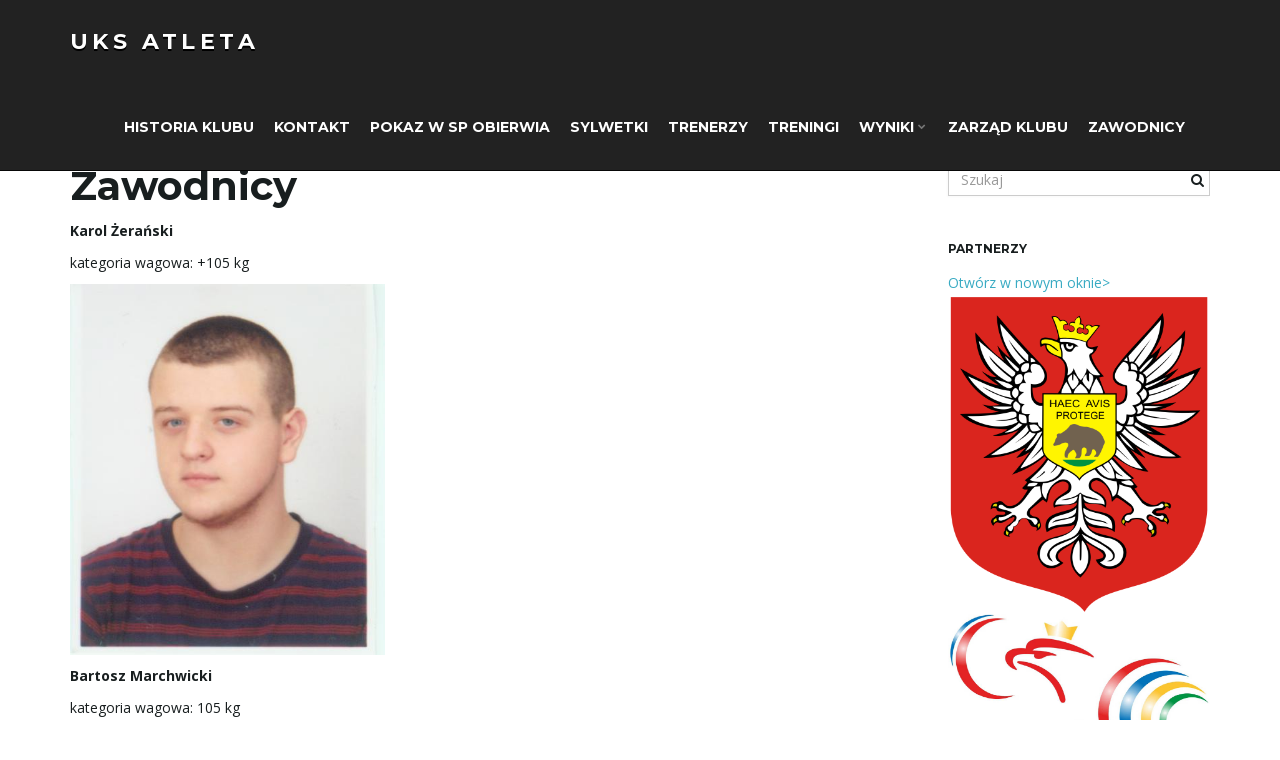

--- FILE ---
content_type: text/html; charset=UTF-8
request_url: http://atleta.ostroleka.pl/zawodnicy/
body_size: 13863
content:
<!DOCTYPE html><!--[if IE 7]>
<html class="ie ie7" lang="pl-PL">
<![endif]-->
<!--[if IE 8]>
<html class="ie ie8" lang="pl-PL">
<![endif]-->
<!--[if !(IE 7) & !(IE 8)]><!-->
<html lang="pl-PL">
<!--<![endif]-->
    <head>
        <meta charset="UTF-8">
        <meta http-equiv="X-UA-Compatible" content="IE=edge">
        <meta name="viewport" content="width=device-width, initial-scale=1">
        <title>Zawodnicy &#8211; UKS Atleta</title>
<meta name='robots' content='max-image-preview:large' />
<link rel='dns-prefetch' href='//fonts.googleapis.com' />
<link rel="alternate" type="application/rss+xml" title="UKS Atleta &raquo; Kanał z wpisami" href="http://atleta.ostroleka.pl/feed/" />
<link rel="alternate" type="application/rss+xml" title="UKS Atleta &raquo; Kanał z komentarzami" href="http://atleta.ostroleka.pl/comments/feed/" />
<script type="text/javascript">
window._wpemojiSettings = {"baseUrl":"https:\/\/s.w.org\/images\/core\/emoji\/14.0.0\/72x72\/","ext":".png","svgUrl":"https:\/\/s.w.org\/images\/core\/emoji\/14.0.0\/svg\/","svgExt":".svg","source":{"concatemoji":"http:\/\/atleta.ostroleka.pl\/wp-includes\/js\/wp-emoji-release.min.js?ver=6.2.8"}};
/*! This file is auto-generated */
!function(e,a,t){var n,r,o,i=a.createElement("canvas"),p=i.getContext&&i.getContext("2d");function s(e,t){p.clearRect(0,0,i.width,i.height),p.fillText(e,0,0);e=i.toDataURL();return p.clearRect(0,0,i.width,i.height),p.fillText(t,0,0),e===i.toDataURL()}function c(e){var t=a.createElement("script");t.src=e,t.defer=t.type="text/javascript",a.getElementsByTagName("head")[0].appendChild(t)}for(o=Array("flag","emoji"),t.supports={everything:!0,everythingExceptFlag:!0},r=0;r<o.length;r++)t.supports[o[r]]=function(e){if(p&&p.fillText)switch(p.textBaseline="top",p.font="600 32px Arial",e){case"flag":return s("\ud83c\udff3\ufe0f\u200d\u26a7\ufe0f","\ud83c\udff3\ufe0f\u200b\u26a7\ufe0f")?!1:!s("\ud83c\uddfa\ud83c\uddf3","\ud83c\uddfa\u200b\ud83c\uddf3")&&!s("\ud83c\udff4\udb40\udc67\udb40\udc62\udb40\udc65\udb40\udc6e\udb40\udc67\udb40\udc7f","\ud83c\udff4\u200b\udb40\udc67\u200b\udb40\udc62\u200b\udb40\udc65\u200b\udb40\udc6e\u200b\udb40\udc67\u200b\udb40\udc7f");case"emoji":return!s("\ud83e\udef1\ud83c\udffb\u200d\ud83e\udef2\ud83c\udfff","\ud83e\udef1\ud83c\udffb\u200b\ud83e\udef2\ud83c\udfff")}return!1}(o[r]),t.supports.everything=t.supports.everything&&t.supports[o[r]],"flag"!==o[r]&&(t.supports.everythingExceptFlag=t.supports.everythingExceptFlag&&t.supports[o[r]]);t.supports.everythingExceptFlag=t.supports.everythingExceptFlag&&!t.supports.flag,t.DOMReady=!1,t.readyCallback=function(){t.DOMReady=!0},t.supports.everything||(n=function(){t.readyCallback()},a.addEventListener?(a.addEventListener("DOMContentLoaded",n,!1),e.addEventListener("load",n,!1)):(e.attachEvent("onload",n),a.attachEvent("onreadystatechange",function(){"complete"===a.readyState&&t.readyCallback()})),(e=t.source||{}).concatemoji?c(e.concatemoji):e.wpemoji&&e.twemoji&&(c(e.twemoji),c(e.wpemoji)))}(window,document,window._wpemojiSettings);
</script>
<style type="text/css">
img.wp-smiley,
img.emoji {
	display: inline !important;
	border: none !important;
	box-shadow: none !important;
	height: 1em !important;
	width: 1em !important;
	margin: 0 0.07em !important;
	vertical-align: -0.1em !important;
	background: none !important;
	padding: 0 !important;
}
</style>
	<link rel='stylesheet' id='wp-block-library-css' href='http://atleta.ostroleka.pl/wp-includes/css/dist/block-library/style.min.css?ver=6.2.8' type='text/css' media='all' />
<link rel='stylesheet' id='classic-theme-styles-css' href='http://atleta.ostroleka.pl/wp-includes/css/classic-themes.min.css?ver=6.2.8' type='text/css' media='all' />
<style id='global-styles-inline-css' type='text/css'>
body{--wp--preset--color--black: #000000;--wp--preset--color--cyan-bluish-gray: #abb8c3;--wp--preset--color--white: #ffffff;--wp--preset--color--pale-pink: #f78da7;--wp--preset--color--vivid-red: #cf2e2e;--wp--preset--color--luminous-vivid-orange: #ff6900;--wp--preset--color--luminous-vivid-amber: #fcb900;--wp--preset--color--light-green-cyan: #7bdcb5;--wp--preset--color--vivid-green-cyan: #00d084;--wp--preset--color--pale-cyan-blue: #8ed1fc;--wp--preset--color--vivid-cyan-blue: #0693e3;--wp--preset--color--vivid-purple: #9b51e0;--wp--preset--gradient--vivid-cyan-blue-to-vivid-purple: linear-gradient(135deg,rgba(6,147,227,1) 0%,rgb(155,81,224) 100%);--wp--preset--gradient--light-green-cyan-to-vivid-green-cyan: linear-gradient(135deg,rgb(122,220,180) 0%,rgb(0,208,130) 100%);--wp--preset--gradient--luminous-vivid-amber-to-luminous-vivid-orange: linear-gradient(135deg,rgba(252,185,0,1) 0%,rgba(255,105,0,1) 100%);--wp--preset--gradient--luminous-vivid-orange-to-vivid-red: linear-gradient(135deg,rgba(255,105,0,1) 0%,rgb(207,46,46) 100%);--wp--preset--gradient--very-light-gray-to-cyan-bluish-gray: linear-gradient(135deg,rgb(238,238,238) 0%,rgb(169,184,195) 100%);--wp--preset--gradient--cool-to-warm-spectrum: linear-gradient(135deg,rgb(74,234,220) 0%,rgb(151,120,209) 20%,rgb(207,42,186) 40%,rgb(238,44,130) 60%,rgb(251,105,98) 80%,rgb(254,248,76) 100%);--wp--preset--gradient--blush-light-purple: linear-gradient(135deg,rgb(255,206,236) 0%,rgb(152,150,240) 100%);--wp--preset--gradient--blush-bordeaux: linear-gradient(135deg,rgb(254,205,165) 0%,rgb(254,45,45) 50%,rgb(107,0,62) 100%);--wp--preset--gradient--luminous-dusk: linear-gradient(135deg,rgb(255,203,112) 0%,rgb(199,81,192) 50%,rgb(65,88,208) 100%);--wp--preset--gradient--pale-ocean: linear-gradient(135deg,rgb(255,245,203) 0%,rgb(182,227,212) 50%,rgb(51,167,181) 100%);--wp--preset--gradient--electric-grass: linear-gradient(135deg,rgb(202,248,128) 0%,rgb(113,206,126) 100%);--wp--preset--gradient--midnight: linear-gradient(135deg,rgb(2,3,129) 0%,rgb(40,116,252) 100%);--wp--preset--duotone--dark-grayscale: url('#wp-duotone-dark-grayscale');--wp--preset--duotone--grayscale: url('#wp-duotone-grayscale');--wp--preset--duotone--purple-yellow: url('#wp-duotone-purple-yellow');--wp--preset--duotone--blue-red: url('#wp-duotone-blue-red');--wp--preset--duotone--midnight: url('#wp-duotone-midnight');--wp--preset--duotone--magenta-yellow: url('#wp-duotone-magenta-yellow');--wp--preset--duotone--purple-green: url('#wp-duotone-purple-green');--wp--preset--duotone--blue-orange: url('#wp-duotone-blue-orange');--wp--preset--font-size--small: 13px;--wp--preset--font-size--medium: 20px;--wp--preset--font-size--large: 36px;--wp--preset--font-size--x-large: 42px;--wp--preset--spacing--20: 0.44rem;--wp--preset--spacing--30: 0.67rem;--wp--preset--spacing--40: 1rem;--wp--preset--spacing--50: 1.5rem;--wp--preset--spacing--60: 2.25rem;--wp--preset--spacing--70: 3.38rem;--wp--preset--spacing--80: 5.06rem;--wp--preset--shadow--natural: 6px 6px 9px rgba(0, 0, 0, 0.2);--wp--preset--shadow--deep: 12px 12px 50px rgba(0, 0, 0, 0.4);--wp--preset--shadow--sharp: 6px 6px 0px rgba(0, 0, 0, 0.2);--wp--preset--shadow--outlined: 6px 6px 0px -3px rgba(255, 255, 255, 1), 6px 6px rgba(0, 0, 0, 1);--wp--preset--shadow--crisp: 6px 6px 0px rgba(0, 0, 0, 1);}:where(.is-layout-flex){gap: 0.5em;}body .is-layout-flow > .alignleft{float: left;margin-inline-start: 0;margin-inline-end: 2em;}body .is-layout-flow > .alignright{float: right;margin-inline-start: 2em;margin-inline-end: 0;}body .is-layout-flow > .aligncenter{margin-left: auto !important;margin-right: auto !important;}body .is-layout-constrained > .alignleft{float: left;margin-inline-start: 0;margin-inline-end: 2em;}body .is-layout-constrained > .alignright{float: right;margin-inline-start: 2em;margin-inline-end: 0;}body .is-layout-constrained > .aligncenter{margin-left: auto !important;margin-right: auto !important;}body .is-layout-constrained > :where(:not(.alignleft):not(.alignright):not(.alignfull)){max-width: var(--wp--style--global--content-size);margin-left: auto !important;margin-right: auto !important;}body .is-layout-constrained > .alignwide{max-width: var(--wp--style--global--wide-size);}body .is-layout-flex{display: flex;}body .is-layout-flex{flex-wrap: wrap;align-items: center;}body .is-layout-flex > *{margin: 0;}:where(.wp-block-columns.is-layout-flex){gap: 2em;}.has-black-color{color: var(--wp--preset--color--black) !important;}.has-cyan-bluish-gray-color{color: var(--wp--preset--color--cyan-bluish-gray) !important;}.has-white-color{color: var(--wp--preset--color--white) !important;}.has-pale-pink-color{color: var(--wp--preset--color--pale-pink) !important;}.has-vivid-red-color{color: var(--wp--preset--color--vivid-red) !important;}.has-luminous-vivid-orange-color{color: var(--wp--preset--color--luminous-vivid-orange) !important;}.has-luminous-vivid-amber-color{color: var(--wp--preset--color--luminous-vivid-amber) !important;}.has-light-green-cyan-color{color: var(--wp--preset--color--light-green-cyan) !important;}.has-vivid-green-cyan-color{color: var(--wp--preset--color--vivid-green-cyan) !important;}.has-pale-cyan-blue-color{color: var(--wp--preset--color--pale-cyan-blue) !important;}.has-vivid-cyan-blue-color{color: var(--wp--preset--color--vivid-cyan-blue) !important;}.has-vivid-purple-color{color: var(--wp--preset--color--vivid-purple) !important;}.has-black-background-color{background-color: var(--wp--preset--color--black) !important;}.has-cyan-bluish-gray-background-color{background-color: var(--wp--preset--color--cyan-bluish-gray) !important;}.has-white-background-color{background-color: var(--wp--preset--color--white) !important;}.has-pale-pink-background-color{background-color: var(--wp--preset--color--pale-pink) !important;}.has-vivid-red-background-color{background-color: var(--wp--preset--color--vivid-red) !important;}.has-luminous-vivid-orange-background-color{background-color: var(--wp--preset--color--luminous-vivid-orange) !important;}.has-luminous-vivid-amber-background-color{background-color: var(--wp--preset--color--luminous-vivid-amber) !important;}.has-light-green-cyan-background-color{background-color: var(--wp--preset--color--light-green-cyan) !important;}.has-vivid-green-cyan-background-color{background-color: var(--wp--preset--color--vivid-green-cyan) !important;}.has-pale-cyan-blue-background-color{background-color: var(--wp--preset--color--pale-cyan-blue) !important;}.has-vivid-cyan-blue-background-color{background-color: var(--wp--preset--color--vivid-cyan-blue) !important;}.has-vivid-purple-background-color{background-color: var(--wp--preset--color--vivid-purple) !important;}.has-black-border-color{border-color: var(--wp--preset--color--black) !important;}.has-cyan-bluish-gray-border-color{border-color: var(--wp--preset--color--cyan-bluish-gray) !important;}.has-white-border-color{border-color: var(--wp--preset--color--white) !important;}.has-pale-pink-border-color{border-color: var(--wp--preset--color--pale-pink) !important;}.has-vivid-red-border-color{border-color: var(--wp--preset--color--vivid-red) !important;}.has-luminous-vivid-orange-border-color{border-color: var(--wp--preset--color--luminous-vivid-orange) !important;}.has-luminous-vivid-amber-border-color{border-color: var(--wp--preset--color--luminous-vivid-amber) !important;}.has-light-green-cyan-border-color{border-color: var(--wp--preset--color--light-green-cyan) !important;}.has-vivid-green-cyan-border-color{border-color: var(--wp--preset--color--vivid-green-cyan) !important;}.has-pale-cyan-blue-border-color{border-color: var(--wp--preset--color--pale-cyan-blue) !important;}.has-vivid-cyan-blue-border-color{border-color: var(--wp--preset--color--vivid-cyan-blue) !important;}.has-vivid-purple-border-color{border-color: var(--wp--preset--color--vivid-purple) !important;}.has-vivid-cyan-blue-to-vivid-purple-gradient-background{background: var(--wp--preset--gradient--vivid-cyan-blue-to-vivid-purple) !important;}.has-light-green-cyan-to-vivid-green-cyan-gradient-background{background: var(--wp--preset--gradient--light-green-cyan-to-vivid-green-cyan) !important;}.has-luminous-vivid-amber-to-luminous-vivid-orange-gradient-background{background: var(--wp--preset--gradient--luminous-vivid-amber-to-luminous-vivid-orange) !important;}.has-luminous-vivid-orange-to-vivid-red-gradient-background{background: var(--wp--preset--gradient--luminous-vivid-orange-to-vivid-red) !important;}.has-very-light-gray-to-cyan-bluish-gray-gradient-background{background: var(--wp--preset--gradient--very-light-gray-to-cyan-bluish-gray) !important;}.has-cool-to-warm-spectrum-gradient-background{background: var(--wp--preset--gradient--cool-to-warm-spectrum) !important;}.has-blush-light-purple-gradient-background{background: var(--wp--preset--gradient--blush-light-purple) !important;}.has-blush-bordeaux-gradient-background{background: var(--wp--preset--gradient--blush-bordeaux) !important;}.has-luminous-dusk-gradient-background{background: var(--wp--preset--gradient--luminous-dusk) !important;}.has-pale-ocean-gradient-background{background: var(--wp--preset--gradient--pale-ocean) !important;}.has-electric-grass-gradient-background{background: var(--wp--preset--gradient--electric-grass) !important;}.has-midnight-gradient-background{background: var(--wp--preset--gradient--midnight) !important;}.has-small-font-size{font-size: var(--wp--preset--font-size--small) !important;}.has-medium-font-size{font-size: var(--wp--preset--font-size--medium) !important;}.has-large-font-size{font-size: var(--wp--preset--font-size--large) !important;}.has-x-large-font-size{font-size: var(--wp--preset--font-size--x-large) !important;}
.wp-block-navigation a:where(:not(.wp-element-button)){color: inherit;}
:where(.wp-block-columns.is-layout-flex){gap: 2em;}
.wp-block-pullquote{font-size: 1.5em;line-height: 1.6;}
</style>
<link rel='stylesheet' id='bootstrap-css' href='http://atleta.ostroleka.pl/wp-content/themes/franz-josef/bootstrap/css/bootstrap.min.css?ver=6.2.8' type='text/css' media='all' />
<link rel='stylesheet' id='font-awesome-css' href='http://atleta.ostroleka.pl/wp-content/themes/franz-josef/fonts/font-awesome/css/font-awesome.min.css?ver=6.2.8' type='text/css' media='all' />
<link rel='stylesheet' id='franzjosef-css' href='http://atleta.ostroleka.pl/wp-content/themes/franz-josef/style.css?ver=6.2.8' type='text/css' media='all' />
<link rel='stylesheet' id='franzjosef-responsive-css' href='http://atleta.ostroleka.pl/wp-content/themes/franz-josef/responsive.css?ver=6.2.8' type='text/css' media='all' />
<link rel='stylesheet' id='franzjosef-google-fonts-css' href='//fonts.googleapis.com/css?family=Open+Sans%3A300italic%2C300%2C400%2C400italic%2C700%2C700italic%7CMontserrat%3A700&#038;subset=latin%2Clatin-ext&#038;ver=6.2.8' type='text/css' media='all' />
<link rel='stylesheet' id='franzjosef-print-css' href='http://atleta.ostroleka.pl/wp-content/themes/franz-josef/print.css?ver=6.2.8' type='text/css' media='print' />
<link rel='stylesheet' id='tablepress-default-css' href='http://atleta.ostroleka.pl/wp-content/plugins/tablepress/css/default.min.css?ver=1.7' type='text/css' media='all' />
<script type='text/javascript' src='http://atleta.ostroleka.pl/wp-content/plugins/wp-retina-2x/js/picturefill.min.js?ver=3.0.2' id='picturefill-js'></script>
<script type='text/javascript' src='http://atleta.ostroleka.pl/wp-includes/js/jquery/jquery.min.js?ver=3.6.4' id='jquery-core-js'></script>
<script type='text/javascript' src='http://atleta.ostroleka.pl/wp-includes/js/jquery/jquery-migrate.min.js?ver=3.4.0' id='jquery-migrate-js'></script>
<script type='text/javascript' src='http://atleta.ostroleka.pl/wp-content/themes/franz-josef/bootstrap/js/bootstrap.min.js?ver=6.2.8' id='bootstrap-js'></script>
<script type='text/javascript' src='http://atleta.ostroleka.pl/wp-content/themes/franz-josef/js/bootstrap-hover-dropdown/bootstrap-hover-dropdown.min.js?ver=6.2.8' id='bootstrap-hover-dropdown-js'></script>
<script type='text/javascript' src='http://atleta.ostroleka.pl/wp-content/themes/franz-josef/js/bootstrap-submenu/bootstrap-submenu.min.js?ver=6.2.8' id='bootstrap-submenu-js'></script>
<script type='text/javascript' src='http://atleta.ostroleka.pl/wp-includes/js/imagesloaded.min.js?ver=4.1.4' id='imagesloaded-js'></script>
<script type='text/javascript' src='http://atleta.ostroleka.pl/wp-includes/js/masonry.min.js?ver=4.2.2' id='masonry-js'></script>
<script type='text/javascript' id='franzjosef-js-extra'>
/* <![CDATA[ */
var franzJS = {"templateUrl":"http:\/\/atleta.ostroleka.pl\/wp-content\/themes\/franz-josef","isSingular":"1","hasTopBar":"","isFrontPage":"","shouldShowComments":"","sliderDisable":"","sliderInterval":"5","disableResponsiveTables":"","isTiledPosts":""};
/* ]]> */
</script>
<script type='text/javascript' src='http://atleta.ostroleka.pl/wp-content/themes/franz-josef/js/franzjosef.js?ver=6.2.8' id='franzjosef-js'></script>
<!--[if lt IE 9]><script type='text/javascript' src='http://atleta.ostroleka.pl/wp-content/themes/franz-josef/js/html5shiv/html5shiv.min.js?ver=6.2.8' id='html5shiv-js'></script>
<![endif]-->
<!--[if lt IE 9]><script type='text/javascript' src='http://atleta.ostroleka.pl/wp-content/themes/franz-josef/js/respond.js/respond.min.js?ver=6.2.8' id='respond-js'></script>
<![endif]-->
<link rel="https://api.w.org/" href="http://atleta.ostroleka.pl/wp-json/" /><link rel="alternate" type="application/json" href="http://atleta.ostroleka.pl/wp-json/wp/v2/pages/10" /><link rel="EditURI" type="application/rsd+xml" title="RSD" href="http://atleta.ostroleka.pl/xmlrpc.php?rsd" />
<link rel="wlwmanifest" type="application/wlwmanifest+xml" href="http://atleta.ostroleka.pl/wp-includes/wlwmanifest.xml" />
<meta name="generator" content="WordPress 6.2.8" />
<link rel="canonical" href="http://atleta.ostroleka.pl/zawodnicy/" />
<link rel='shortlink' href='http://atleta.ostroleka.pl/?p=10' />
<link rel="alternate" type="application/json+oembed" href="http://atleta.ostroleka.pl/wp-json/oembed/1.0/embed?url=http%3A%2F%2Fatleta.ostroleka.pl%2Fzawodnicy%2F" />
<link rel="alternate" type="text/xml+oembed" href="http://atleta.ostroleka.pl/wp-json/oembed/1.0/embed?url=http%3A%2F%2Fatleta.ostroleka.pl%2Fzawodnicy%2F&#038;format=xml" />
    </head>
    <body class="page-template-default page page-id-10 singular two-column right-sidebar">
    	    
    	        
    	<!-- Header -->
    	<div class="navbar yamm navbar-inverse navbar-fixed-top">
            
            <div class="header container">
                <div class="navbar-header logo">
                	<button type="button" class="navbar-toggle collapsed" data-toggle="collapse" data-target="#header-menu-wrapper">
                        <span class="sr-only">Przełącz nawigację</span>
                        <span class="icon-bar"></span>
                        <span class="icon-bar"></span>
                        <span class="icon-bar"></span>
                    </button>
                                        <h2 class="site-title"><a href="http://atleta.ostroleka.pl">
                    	UKS Atleta                    </a></h2>
                </div>
                <div class="collapse navbar-collapse" id="header-menu-wrapper">
	                                	<ul class="nav navbar-nav flip"><li class="menu-item menu-item-2"><a href="http://atleta.ostroleka.pl/historia-klubu/" >Historia Klubu</a></li><li class="menu-item menu-item-14"><a href="http://atleta.ostroleka.pl/kontakt/" >Kontakt</a></li><li class="menu-item menu-item-4660"><a href="http://atleta.ostroleka.pl/pokaz-w-sp-obierwia/" >Pokaz w SP OBIERWIA</a></li><li class="menu-item menu-item-222"><a href="http://atleta.ostroleka.pl/sylwetki/" >Sylwetki</a></li><li class="menu-item menu-item-7"><a href="http://atleta.ostroleka.pl/trenerzy/" >Trenerzy</a></li><li class="menu-item menu-item-348"><a href="http://atleta.ostroleka.pl/treningi/" >Treningi</a></li><li class="menu-item menu-item-507 menu-item-has-children"><a href="http://atleta.ostroleka.pl/wyniki/"  class="dropdown-toggle" data-toggle="dropdown" data-submenu="1" data-depth="10" data-hover="dropdown">Wyniki <i class="fa fa-chevron-down"></i></a><ul class="sub-menu dropdown-menu"><li class="menu-item menu-item-552"><a href="http://atleta.ostroleka.pl/wyniki/wyniki-2015/" >Wyniki 2015</a></li><li class="menu-item menu-item-519"><a href="http://atleta.ostroleka.pl/wyniki/wyniki-2016/" >Wyniki 2016</a></li><li class="menu-item menu-item-524"><a href="http://atleta.ostroleka.pl/wyniki/wyniki-2017/" >Wyniki 2017</a></li><li class="menu-item menu-item-773"><a href="http://atleta.ostroleka.pl/wyniki/wyniki-2018/" >Wyniki 2018</a></li><li class="menu-item menu-item-1819"><a href="http://atleta.ostroleka.pl/wyniki/wyniki-2019/" >Wyniki 2019</a></li><li class="menu-item menu-item-2199"><a href="http://atleta.ostroleka.pl/wyniki/wyniki-2020/" >WYNIKI 2020</a></li><li class="menu-item menu-item-2457"><a href="http://atleta.ostroleka.pl/wyniki/wyniki-2021/" >WYNIKI 2021</a></li></ul></li><li class="menu-item menu-item-42"><a href="http://atleta.ostroleka.pl/zarzad-klubu/" >Zarząd Klubu</a></li><li class="menu-item menu-item-10 current-menu-item"><a href="http://atleta.ostroleka.pl/zawodnicy/" >Zawodnicy</a></li></ul>                                    </div>
            </div>
        </div>
        
            <div class="breadcrumbs-wrapper">
        <div class="container breadcrumbs" xmlns:v="http://rdf.data-vocabulary.org/#"><!-- Breadcrumb NavXT 5.6.0 -->
<span property="itemListElement" typeof="ListItem"><a property="item" typeof="WebPage" title="Go to UKS Atleta." href="http://atleta.ostroleka.pl" class="home"><span property="name">UKS Atleta</span></a><meta property="position" content="1"></span> &gt; <span property="itemListElement" typeof="ListItem"><span property="name">Zawodnicy</span><meta property="position" content="2"></span></div>
    </div>
    
	<div class="container main">
    	<div class="row">
            
        	<div class="main col-md-9 flip">
            	            	<div class="post-10 page type-page status-publish hentry" id="entry-10">
    <h1 class="entry-title">Zawodnicy</h1>
    
	    
    <div class="entry-content clearfix">
    	<p style="text-align: left;"><strong>Karol Żerański</strong></p>
<p style="text-align: left;">kategoria wagowa: +105 kg</p>
<p><img decoding="async" class=" wp-image-202 alignnone" src="http://atleta.ostroleka.pl/wp-content/uploads/2016/04/zeranskikarol-255x300.jpg" alt="zeranskikarol" width="315" height="371" srcset="http://atleta.ostroleka.pl/wp-content/uploads/2016/04/zeranskikarol-255x300.jpg 255w, http://atleta.ostroleka.pl/wp-content/uploads/2016/04/zeranskikarol.jpg 467w" sizes="(max-width: 315px) 100vw, 315px" /></p>
<p><strong>Bartosz Marchwicki</strong></p>
<p>kategoria wagowa: 105 kg</p>
<p><a href="http://atleta.ostroleka.pl/wp-content/uploads/2016/04/marchwickibartosz.bmp"><img decoding="async" loading="lazy" class="alignleft wp-image-204" src="http://atleta.ostroleka.pl/wp-content/uploads/2016/04/marchwickibartosz.bmp" alt="marchwickibartosz" width="308" height="390"></a></p>
<p><strong>Robert Bednarowicz</strong></p>
<p>kategoria wagowa: 94 kg</p>
<p><strong>Julia Trykoszko</strong></p>
<p>kategoria wagowa: 63 kg</p>
<p><strong>Artur Murach</strong></p>
<p>kulturystyka</p>
<p><strong>Jakub Drążewski</strong></p>
<p>kategoria wagowa: 94 kg</p>
<p><strong>Maciej Żokowski</strong></p>
<p>kulturystyka</p>
<p><strong>Daniel Ceberek</strong></p>
<p>kulturystyka</p>
<p><strong>Grzegorz Ceberek</strong></p>
<p>kulturystyka</p>
<p><strong> Kacper Szczepaniak</strong></p>
<p>wielobój atletyczny</p>
<p><strong> Krzysztof Szczepaniak</strong></p>
<p>wielobój atletyczny</p>
<p><strong>Szymon Trzeciak</strong></p>
<p>kategoria wagowa: 62 kg</p>
<p><strong>Wojciech Kotowski</strong></p>
<p>kategoria wagowa: 77 kg</p>
<p><img decoding="async" loading="lazy" class="alignleft wp-image-206" src="http://atleta.ostroleka.pl/wp-content/uploads/2016/04/KotowskiWojciechUKS_Atleta_OstrolekaZdjecie-247x300.jpg" alt="KotowskiWojciechUKS_Atleta_OstrolekaZdjecie" width="414" height="503" srcset="http://atleta.ostroleka.pl/wp-content/uploads/2016/04/KotowskiWojciechUKS_Atleta_OstrolekaZdjecie-247x300.jpg 247w, http://atleta.ostroleka.pl/wp-content/uploads/2016/04/KotowskiWojciechUKS_Atleta_OstrolekaZdjecie.jpg 541w, http://atleta.ostroleka.pl/wp-content/uploads/2016/04/KotowskiWojciechUKS_Atleta_OstrolekaZdjecie-247x300@2x.jpg 494w" sizes="(max-width: 414px) 100vw, 414px" /></p>
<p><strong>Rafał Duszak</strong></p>
<p>kategoria wagowa: 105</p>
<p><strong>Arkadiusz Cybulski</strong></p>
<p>kategoria wagowa: 85</p>
<p><img decoding="async" loading="lazy" class="alignleft  wp-image-456" src="http://atleta.ostroleka.pl/wp-content/uploads/2016/04/CybulskiArkadiuszOstrołeka-246x300.jpg" alt="cybulskiarkadiuszostroleka" width="392" height="478" srcset="http://atleta.ostroleka.pl/wp-content/uploads/2016/04/CybulskiArkadiuszOstrołeka-246x300.jpg 246w, http://atleta.ostroleka.pl/wp-content/uploads/2016/04/CybulskiArkadiuszOstrołeka.jpg 266w" sizes="(max-width: 392px) 100vw, 392px" /></p>
<p><strong>Konrad Cybulski</strong></p>
<p>kategoria wagowa: 69</p>
<p><img decoding="async" loading="lazy" class="alignleft  wp-image-459" src="http://atleta.ostroleka.pl/wp-content/uploads/2016/04/CybulskKonradOstrołeka-262x300.jpg" alt="cybulskkonradostroleka" width="373" height="427" srcset="http://atleta.ostroleka.pl/wp-content/uploads/2016/04/CybulskKonradOstrołeka-262x300.jpg 262w, http://atleta.ostroleka.pl/wp-content/uploads/2016/04/CybulskKonradOstrołeka.jpg 421w" sizes="(max-width: 373px) 100vw, 373px" /></p>
<p><strong>Sławomir Mierzejewski</strong></p>
<p>kategoria wagowa: 69</p>
<p><strong>Dominik Kulesza &#8211; 1999<br></strong></p>
<p>kategoria wagowa: 77</p>
<p><img decoding="async" loading="lazy" class="alignleft wp-image-207" src="http://atleta.ostroleka.pl/wp-content/uploads/2016/04/KuleszDominikUKS_ATLETA_OSTROŁEKAzDJECIE-215x300.jpg" alt="KuleszDominikUKS_ATLETA_OSTROŁEKAzDJECIE" width="364" height="507" srcset="http://atleta.ostroleka.pl/wp-content/uploads/2016/04/KuleszDominikUKS_ATLETA_OSTROŁEKAzDJECIE-215x300.jpg 215w, http://atleta.ostroleka.pl/wp-content/uploads/2016/04/KuleszDominikUKS_ATLETA_OSTROŁEKAzDJECIE.jpg 231w" sizes="(max-width: 364px) 100vw, 364px" /></p>
<p><strong>Nikolas Gniazdowski</strong></p>
<p>kategoria wagowa: 69</p>
<p><strong> Bartosz Bochomulski</strong></p>
<p>kategoria wagowa: 77</p>
<p><strong>Radosław Bojarski</strong></p>
<p>kategoria wagowa: 85</p>
<p><strong>Tomasz Mierzejewski</strong></p>
<p>kategoria wagowa: 85</p>
<p><strong>Tobiasz Tomczak</strong></p>
<p>kategoria wagowa: 85</p>
<p><img decoding="async" loading="lazy" class="alignleft  wp-image-384" src="http://atleta.ostroleka.pl/wp-content/uploads/2016/04/tomczaktobiasz-255x300.jpg" alt="tomczaktobiasz" width="387" height="455" srcset="http://atleta.ostroleka.pl/wp-content/uploads/2016/04/tomczaktobiasz-255x300.jpg 255w, http://atleta.ostroleka.pl/wp-content/uploads/2016/04/tomczaktobiasz.jpg 275w" sizes="(max-width: 387px) 100vw, 387px" /></p>
<p><strong>Konrad Szkopiński</strong></p>
<p>kategoria wagowa: 77</p>
<p><strong> Patryk Pierzchanowski</strong></p>
<p>kategoria wagowa: 69</p>
<p><strong>Bartłomiej Białobrzewski</strong></p>
<p>kategoria wagowa: 94</p>
<p><strong>Jacek Nakielski</strong></p>
<p>kategoria wagowa: 77</p>
<p><img decoding="async" loading="lazy" class="alignleft  wp-image-385" src="http://atleta.ostroleka.pl/wp-content/uploads/2016/04/nakielskijacek-243x300.jpg" alt="nakielskijacek" width="369" height="455" srcset="http://atleta.ostroleka.pl/wp-content/uploads/2016/04/nakielskijacek-243x300.jpg 243w, http://atleta.ostroleka.pl/wp-content/uploads/2016/04/nakielskijacek.jpg 248w" sizes="(max-width: 369px) 100vw, 369px" /></p>
<p><strong>Siemiński Daniel</strong></p>
<p>kategoria wagowa: 77</p>
<p><img decoding="async" loading="lazy" class="alignleft  wp-image-454" src="http://atleta.ostroleka.pl/wp-content/uploads/2016/04/sieminski-262x300.jpg" alt="sieminski" width="400" height="458" srcset="http://atleta.ostroleka.pl/wp-content/uploads/2016/04/sieminski-262x300.jpg 262w, http://atleta.ostroleka.pl/wp-content/uploads/2016/04/sieminski.jpg 316w" sizes="(max-width: 400px) 100vw, 400px" /></p>
<p><strong>Szabłowski Krzysztof</strong></p>
<p>kategoria wagowa: 69</p>
<p><img decoding="async" loading="lazy" class="alignleft  wp-image-455" src="http://atleta.ostroleka.pl/wp-content/uploads/2016/04/szablowski-214x300.jpg" alt="szablowski" width="394" height="552" srcset="http://atleta.ostroleka.pl/wp-content/uploads/2016/04/szablowski-214x300.jpg 214w, http://atleta.ostroleka.pl/wp-content/uploads/2016/04/szablowski.jpg 246w" sizes="(max-width: 394px) 100vw, 394px" /></p>
<p><strong>Mateusz Tabaka</strong></p>
<p>kategoria wagowa: 69</p>
<p><img decoding="async" loading="lazy" class="alignleft  wp-image-502" src="http://atleta.ostroleka.pl/wp-content/uploads/2016/04/tabaka-242x300.jpg" alt="" width="438" height="543" srcset="http://atleta.ostroleka.pl/wp-content/uploads/2016/04/tabaka-242x300.jpg 242w, http://atleta.ostroleka.pl/wp-content/uploads/2016/04/tabaka.jpg 418w" sizes="(max-width: 438px) 100vw, 438px" /></p>
<p><strong>Paweł Kamiński</strong></p>
<p>kategoria wagowa: 69</p>
<p><strong>Łukasz Szymołon</strong></p>
<p>kategoria wagowa: 69</p>
<p><strong>Maria Pisarek</strong></p>
<p>kategoria wagowa: 58</p>
<p><strong>Katarzyna Murach</strong></p>
<p>kategoria wagowa: 58</p>
<p><strong>Michał Niedźwiecki</strong></p>
<p>kategoria wagowa: 77</p>
<p><img decoding="async" loading="lazy" class="alignleft  wp-image-501" src="http://atleta.ostroleka.pl/wp-content/uploads/2016/04/NiedźwieckiMichałOstrołekaZdj-233x300.jpg" alt="" width="474" height="610" srcset="http://atleta.ostroleka.pl/wp-content/uploads/2016/04/NiedźwieckiMichałOstrołekaZdj-233x300.jpg 233w, http://atleta.ostroleka.pl/wp-content/uploads/2016/04/NiedźwieckiMichałOstrołekaZdj.jpg 276w" sizes="(max-width: 474px) 100vw, 474px" /></p>
<p><strong>Arkadiusz Kur</strong></p>
<p>kategoria wagowa: 69</p>
<p><strong>Jakub Tomczak</strong></p>
<p>kategoria wagowa: 77</p>
<p><strong>Dawid Bączek</strong></p>
<p>kategoria wagowa: 69</p>
<p><img decoding="async" loading="lazy" class="alignleft  wp-image-542" src="http://atleta.ostroleka.pl/wp-content/uploads/2016/04/BączekDawid-243x300.jpg" alt="" width="436" height="538" srcset="http://atleta.ostroleka.pl/wp-content/uploads/2016/04/BączekDawid-243x300.jpg 243w, http://atleta.ostroleka.pl/wp-content/uploads/2016/04/BączekDawid.jpg 418w" sizes="(max-width: 436px) 100vw, 436px" /></p>
<p><strong>Mocek Patryk</strong></p>
<p>kategoria wagowa: 77</p>
<p><img decoding="async" loading="lazy" class="" src="http://atleta.ostroleka.pl/wp-content/uploads/2019/09/mocek.jpg" width="411" height="491"></p>
<p><strong>Borkowski Jakub</strong></p>
<p>kategoria wagowa: 105</p>
<p><img decoding="async" loading="lazy" class="" tabindex="0" src="http://atleta.ostroleka.pl/wp-content/uploads/2019/09/BorkowskiJakubZdjęcie.jpg" alt="" data-id="1889" aria-label="obrazek 1 z 1 w galerii" width="331" height="417"></p>
<p><strong>Kotowska Julia</strong></p>
<p>kategoria wagowa:59</p>
<p><img decoding="async" loading="lazy" class="" src="http://atleta.ostroleka.pl/wp-content/uploads/2019/09/JuliaKotowskaATLETA_Ostrołęka.jpg" alt="Obrazek posiada pusty atrybut alt; plik o nazwie JuliaKotowskaATLETA_Ostrołęka.jpg" width="362" height="516"></p>
<p><strong>Strzelczyk Nikola</strong></p>
<p>kategoria wagowa: +87</p>
<p><img decoding="async" src="http://atleta.ostroleka.pl/wp-content/uploads/2019/09/NikolaStrzelczykATLETA_Ostrołęka.jpg" alt="Obrazek posiada pusty atrybut alt; plik o nazwie NikolaStrzelczykATLETA_Ostrołęka.jpg"></p>
<p><strong>Duszak Jakub<br></strong></p>
<p>kategoria wagowa: 69</p>
<p><img decoding="async" loading="lazy" class="" src="http://atleta.ostroleka.pl/wp-content/uploads/2019/09/Duszak-Jakub-ATLETA-Ostrołeka.jpg" alt="Obrazek posiada pusty atrybut alt; plik o nazwie Duszak-Jakub-ATLETA-Ostrołeka.jpg" width="370" height="462"></p>
<p><strong>Piórkowski Mateusz</strong></p>
<p>kategoria wagowa: 77</p>
<p><img decoding="async" loading="lazy" class="" src="http://atleta.ostroleka.pl/wp-content/uploads/2019/09/Piorkowski-Mateusz-UKS-ATLETA-Ostrołęka.jpg" alt="Obrazek posiada pusty atrybut alt; plik o nazwie Piorkowski-Mateusz-UKS-ATLETA-Ostrołęka.jpg" width="351" height="439"></p>
<p><strong>Szabłowski Przemysław</strong></p>
<p>kategoria wagowa: 77</p>
<p><img decoding="async" loading="lazy" class="" src="http://atleta.ostroleka.pl/wp-content/uploads/2019/09/Szablowski-Przemysław-UKS-ATLETA-Ostrołęka.jpg" alt="Obrazek posiada pusty atrybut alt; plik o nazwie Szablowski-Przemysław-UKS-ATLETA-Ostrołęka.jpg" width="336" height="409"></p>
<p><strong>Łuba Krystian Paweł</strong></p>
<p>kategoria wagowa: +109</p>
<p><img decoding="async" loading="lazy" class="" src="http://atleta.ostroleka.pl/wp-content/uploads/2019/09/łuba.jpg" alt="Obrazek posiada pusty atrybut alt; plik o nazwie łuba.jpg" width="368" height="455"></p>
<p></p>
<p><img decoding="async" loading="lazy" class="alignleft  wp-image-1801" src="http://atleta.ostroleka.pl/wp-content/uploads/2019/08/ZdjęciaKuleszaMarcin-235x300.jpg" alt="" width="358" height="457" srcset="http://atleta.ostroleka.pl/wp-content/uploads/2019/08/ZdjęciaKuleszaMarcin-235x300.jpg 235w, http://atleta.ostroleka.pl/wp-content/uploads/2019/08/ZdjęciaKuleszaMarcin.jpg 525w, http://atleta.ostroleka.pl/wp-content/uploads/2019/08/ZdjęciaKuleszaMarcin-235x300@2x.jpg 470w" sizes="(max-width: 358px) 100vw, 358px" /></p>
<p></p>
<p></p>
<p><strong>Kulesza Marcin</strong></p>
<p>kategoria wagowa: 96</p>


<p></p>



<figure class="wp-block-image"><img decoding="async" loading="lazy" width="506" height="786" src="http://atleta.ostroleka.pl/wp-content/uploads/2019/09/WieremiejczykWiktor.jpg" alt="" class="wp-image-1941" srcset="http://atleta.ostroleka.pl/wp-content/uploads/2019/09/WieremiejczykWiktor.jpg 506w, http://atleta.ostroleka.pl/wp-content/uploads/2019/09/WieremiejczykWiktor-193x300.jpg 193w, http://atleta.ostroleka.pl/wp-content/uploads/2019/09/WieremiejczykWiktor-193x300@2x.jpg 386w" sizes="(max-width: 506px) 100vw, 506px" /><figcaption><strong>Wiktor Wieremiejczyk     kategoria wagowa: 67 kg </strong><br><br><br></figcaption></figure>



<figure class="wp-block-image"><img decoding="async" loading="lazy" width="627" height="777" src="http://atleta.ostroleka.pl/wp-content/uploads/2019/09/Gryko-Jakub.jpg" alt="" class="wp-image-1946" srcset="http://atleta.ostroleka.pl/wp-content/uploads/2019/09/Gryko-Jakub.jpg 627w, http://atleta.ostroleka.pl/wp-content/uploads/2019/09/Gryko-Jakub-242x300.jpg 242w, http://atleta.ostroleka.pl/wp-content/uploads/2019/09/Gryko-Jakub-242x300@2x.jpg 484w" sizes="(max-width: 627px) 100vw, 627px" /><figcaption><strong>GRYKO JAKUB     kategoria wagowa: 45 kg</strong><br><br></figcaption></figure>



<figure class="wp-block-image"><img decoding="async" loading="lazy" width="712" height="777" src="http://atleta.ostroleka.pl/wp-content/uploads/2019/09/OsowieckiDawidOstrołęka.jpg" alt="" class="wp-image-1948" srcset="http://atleta.ostroleka.pl/wp-content/uploads/2019/09/OsowieckiDawidOstrołęka.jpg 712w, http://atleta.ostroleka.pl/wp-content/uploads/2019/09/OsowieckiDawidOstrołęka-275x300.jpg 275w, http://atleta.ostroleka.pl/wp-content/uploads/2019/09/OsowieckiDawidOstrołęka-275x300@2x.jpg 550w" sizes="(max-width: 712px) 100vw, 712px" /><figcaption><strong>OSOWIECKI DAWID    kategoria wagowa: +109</strong></figcaption></figure>



<figure class="wp-block-image"><img decoding="async" loading="lazy" width="793" height="1024" src="http://atleta.ostroleka.pl/wp-content/uploads/2020/03/BrzozowyMarcinOstrołęka-793x1024.jpg" alt="" class="wp-image-2289" srcset="http://atleta.ostroleka.pl/wp-content/uploads/2020/03/BrzozowyMarcinOstrołęka-793x1024.jpg 793w, http://atleta.ostroleka.pl/wp-content/uploads/2020/03/BrzozowyMarcinOstrołęka-232x300.jpg 232w, http://atleta.ostroleka.pl/wp-content/uploads/2020/03/BrzozowyMarcinOstrołęka-793x1024@2x.jpg 1586w, http://atleta.ostroleka.pl/wp-content/uploads/2020/03/BrzozowyMarcinOstrołęka-232x300@2x.jpg 464w" sizes="(max-width: 793px) 100vw, 793px" /><figcaption><strong>Brzozowy Marcin  kategoria wagowa 89</strong></figcaption></figure>



<figure class="wp-block-image"><img decoding="async" loading="lazy" width="783" height="1024" src="http://atleta.ostroleka.pl/wp-content/uploads/2020/03/TrzcińskiWiktorOstrołęka-783x1024.jpg" alt="" class="wp-image-2291" srcset="http://atleta.ostroleka.pl/wp-content/uploads/2020/03/TrzcińskiWiktorOstrołęka-783x1024.jpg 783w, http://atleta.ostroleka.pl/wp-content/uploads/2020/03/TrzcińskiWiktorOstrołęka-229x300.jpg 229w, http://atleta.ostroleka.pl/wp-content/uploads/2020/03/TrzcińskiWiktorOstrołęka.jpg 1706w, http://atleta.ostroleka.pl/wp-content/uploads/2020/03/TrzcińskiWiktorOstrołęka-783x1024@2x.jpg 1566w, http://atleta.ostroleka.pl/wp-content/uploads/2020/03/TrzcińskiWiktorOstrołęka-229x300@2x.jpg 458w" sizes="(max-width: 783px) 100vw, 783px" /><figcaption><strong>Trzciński Wiktor</strong> kategoria wagowa 81</figcaption></figure>



<figure class="wp-block-image"><img decoding="async" loading="lazy" width="819" height="1024" src="http://atleta.ostroleka.pl/wp-content/uploads/2020/03/JanczewskaOliwiaATLETAOstrołęka-819x1024.jpg" alt="" class="wp-image-2293" srcset="http://atleta.ostroleka.pl/wp-content/uploads/2020/03/JanczewskaOliwiaATLETAOstrołęka-819x1024.jpg 819w, http://atleta.ostroleka.pl/wp-content/uploads/2020/03/JanczewskaOliwiaATLETAOstrołęka-240x300.jpg 240w, http://atleta.ostroleka.pl/wp-content/uploads/2020/03/JanczewskaOliwiaATLETAOstrołęka.jpg 863w, http://atleta.ostroleka.pl/wp-content/uploads/2020/03/JanczewskaOliwiaATLETAOstrołęka-240x300@2x.jpg 480w" sizes="(max-width: 819px) 100vw, 819px" /><figcaption><strong>Janczewska Oliwia kategoria wagowa 49</strong></figcaption></figure>



<figure class="wp-block-image"><img decoding="async" loading="lazy" width="778" height="1024" src="http://atleta.ostroleka.pl/wp-content/uploads/2020/03/HannaZalewskaATLETAOSTROŁĘKA-778x1024.jpg" alt="" class="wp-image-2295" srcset="http://atleta.ostroleka.pl/wp-content/uploads/2020/03/HannaZalewskaATLETAOSTROŁĘKA-778x1024.jpg 778w, http://atleta.ostroleka.pl/wp-content/uploads/2020/03/HannaZalewskaATLETAOSTROŁĘKA-228x300.jpg 228w, http://atleta.ostroleka.pl/wp-content/uploads/2020/03/HannaZalewskaATLETAOSTROŁĘKA.jpg 817w, http://atleta.ostroleka.pl/wp-content/uploads/2020/03/HannaZalewskaATLETAOSTROŁĘKA-228x300@2x.jpg 456w" sizes="(max-width: 778px) 100vw, 778px" /><figcaption><strong>Zalewska Hanna kategoria wagowa 49</strong></figcaption></figure>



<figure class="wp-block-image size-large"><img decoding="async" loading="lazy" width="817" height="1024" src="http://atleta.ostroleka.pl/wp-content/uploads/2021/05/kRUKOWSKIwIKTOR-817x1024.jpg" alt="" class="wp-image-2660" srcset="http://atleta.ostroleka.pl/wp-content/uploads/2021/05/kRUKOWSKIwIKTOR-817x1024.jpg 817w, http://atleta.ostroleka.pl/wp-content/uploads/2021/05/kRUKOWSKIwIKTOR-239x300.jpg 239w, http://atleta.ostroleka.pl/wp-content/uploads/2021/05/kRUKOWSKIwIKTOR-1225x1536.jpg 1225w, http://atleta.ostroleka.pl/wp-content/uploads/2021/05/kRUKOWSKIwIKTOR-1633x2048.jpg 1633w, http://atleta.ostroleka.pl/wp-content/uploads/2021/05/kRUKOWSKIwIKTOR.jpg 1818w, http://atleta.ostroleka.pl/wp-content/uploads/2021/05/kRUKOWSKIwIKTOR-817x1024@2x.jpg 1634w, http://atleta.ostroleka.pl/wp-content/uploads/2021/05/kRUKOWSKIwIKTOR-239x300@2x.jpg 478w" sizes="(max-width: 817px) 100vw, 817px" /></figure>



<h2 class="wp-block-heading">Krukowski Wiktor waga 96</h2>



<figure class="wp-block-image size-large"><img decoding="async" loading="lazy" width="799" height="1024" src="http://atleta.ostroleka.pl/wp-content/uploads/2021/05/PlodziszewskiAleksander-799x1024.jpg" alt="" class="wp-image-2662" srcset="http://atleta.ostroleka.pl/wp-content/uploads/2021/05/PlodziszewskiAleksander-799x1024.jpg 799w, http://atleta.ostroleka.pl/wp-content/uploads/2021/05/PlodziszewskiAleksander-234x300.jpg 234w, http://atleta.ostroleka.pl/wp-content/uploads/2021/05/PlodziszewskiAleksander-1198x1536.jpg 1198w, http://atleta.ostroleka.pl/wp-content/uploads/2021/05/PlodziszewskiAleksander.jpg 1208w, http://atleta.ostroleka.pl/wp-content/uploads/2021/05/PlodziszewskiAleksander-234x300@2x.jpg 468w" sizes="(max-width: 799px) 100vw, 799px" /></figure>



<h2 class="wp-block-heading">Płodziszewski Aleksander waga 81</h2>



<figure class="wp-block-image size-large"><img decoding="async" loading="lazy" width="757" height="1002" src="http://atleta.ostroleka.pl/wp-content/uploads/2021/05/FOTOZAPUSTGABRILEAOstroleka.jpg" alt="" class="wp-image-2664" srcset="http://atleta.ostroleka.pl/wp-content/uploads/2021/05/FOTOZAPUSTGABRILEAOstroleka.jpg 757w, http://atleta.ostroleka.pl/wp-content/uploads/2021/05/FOTOZAPUSTGABRILEAOstroleka-227x300.jpg 227w, http://atleta.ostroleka.pl/wp-content/uploads/2021/05/FOTOZAPUSTGABRILEAOstroleka-227x300@2x.jpg 454w" sizes="(max-width: 757px) 100vw, 757px" /></figure>



<h2 class="wp-block-heading">Zapust Gabriela waga +76</h2>



<figure class="wp-block-image size-large"><img decoding="async" loading="lazy" width="801" height="1024" src="http://atleta.ostroleka.pl/wp-content/uploads/2021/05/FotoJuliaStachurskaOstroleka-801x1024.jpg" alt="" class="wp-image-2666" srcset="http://atleta.ostroleka.pl/wp-content/uploads/2021/05/FotoJuliaStachurskaOstroleka-801x1024.jpg 801w, http://atleta.ostroleka.pl/wp-content/uploads/2021/05/FotoJuliaStachurskaOstroleka-235x300.jpg 235w, http://atleta.ostroleka.pl/wp-content/uploads/2021/05/FotoJuliaStachurskaOstroleka.jpg 1134w, http://atleta.ostroleka.pl/wp-content/uploads/2021/05/FotoJuliaStachurskaOstroleka-235x300@2x.jpg 470w" sizes="(max-width: 801px) 100vw, 801px" /></figure>



<h2 class="wp-block-heading">Stachurska Julia Krystyna +76</h2>



<figure class="wp-block-image size-large"><img decoding="async" loading="lazy" width="834" height="1024" src="http://atleta.ostroleka.pl/wp-content/uploads/2021/05/FotoIgorWiechOstroleka-834x1024.jpg" alt="" class="wp-image-2668" srcset="http://atleta.ostroleka.pl/wp-content/uploads/2021/05/FotoIgorWiechOstroleka-834x1024.jpg 834w, http://atleta.ostroleka.pl/wp-content/uploads/2021/05/FotoIgorWiechOstroleka-244x300.jpg 244w, http://atleta.ostroleka.pl/wp-content/uploads/2021/05/FotoIgorWiechOstroleka.jpg 990w, http://atleta.ostroleka.pl/wp-content/uploads/2021/05/FotoIgorWiechOstroleka-244x300@2x.jpg 488w" sizes="(max-width: 834px) 100vw, 834px" /></figure>



<h2 class="wp-block-heading">Więch Igor waga 45</h2>



<figure class="wp-block-image size-large"><img decoding="async" loading="lazy" width="804" height="1024" src="http://atleta.ostroleka.pl/wp-content/uploads/2021/05/FotoWinnickiStanislawOstroleka-804x1024.jpg" alt="" class="wp-image-2670" srcset="http://atleta.ostroleka.pl/wp-content/uploads/2021/05/FotoWinnickiStanislawOstroleka-804x1024.jpg 804w, http://atleta.ostroleka.pl/wp-content/uploads/2021/05/FotoWinnickiStanislawOstroleka-236x300.jpg 236w, http://atleta.ostroleka.pl/wp-content/uploads/2021/05/FotoWinnickiStanislawOstroleka-1207x1536.jpg 1207w, http://atleta.ostroleka.pl/wp-content/uploads/2021/05/FotoWinnickiStanislawOstroleka-1609x2048.jpg 1609w, http://atleta.ostroleka.pl/wp-content/uploads/2021/05/FotoWinnickiStanislawOstroleka-scaled.jpg 2011w, http://atleta.ostroleka.pl/wp-content/uploads/2021/05/FotoWinnickiStanislawOstroleka-804x1024@2x.jpg 1608w, http://atleta.ostroleka.pl/wp-content/uploads/2021/05/FotoWinnickiStanislawOstroleka-236x300@2x.jpg 472w" sizes="(max-width: 804px) 100vw, 804px" /></figure>



<h2 class="wp-block-heading">Winnicki Stanisław waga 45</h2>
    </div>
    
        </div>                            </div>
            
            <div class="sidebar col-md-3 flip">
	    <div class="widget widget_search"><form class="searchform" action="http://atleta.ostroleka.pl" method="get" role="form">
	    <div class="form-group">
        <label for="s" class="sr-only">Szukane słowo lub fraza</label>
        <input type="text" name="s" id="s" placeholder="Szukaj" class="form-control" value="" />
        <button type="submit" class="pull-right flip"><i class="fa fa-search"></i></button>
    </div>
</form></div>    
        
    <div id="text-2" class="clearfix widget widget_text"><h3 class="section-title-sm">PARTNERZY</h3>			<div class="textwidget"><a  href="http://www.ostroleka.pl"target="_blank">Otwórz w nowym oknie><img src="http://atleta.ostroleka.pl/wp-content/uploads/2016/05/POL_Ostrołęka_COA.svg_.png"></a>

<a  href="http://www.pzpc.pl"target="_blank"><img src="http://atleta.ostroleka.pl/wp-content/uploads/2016/05/PZPC_new_logo.png"></a>
</div>
		</div><div id="text-3" class="clearfix widget widget_text"><h3 class="section-title-sm">SPONSORZY</h3>			<div class="textwidget"><p><font size="3"><b>Stacja Paliw Płynnych <br />
"STAN-OIL" <br />
Stanisław Kempisty<br />
ul. Targowa 6<br />
07-410 Ostrołęka <br /></b></font></p>
<p><a> <a href="https://www.google.pl/maps/uv?hl=pl&pb=!1s0x471e419d904bec3b:0xb20a2b45f8a6742c!2m22!2m2!1i80!2i80!3m1!2i20!16m16!1b1!2m2!1m1!1e1!2m2!1m1!1e3!2m2!1m1!1e5!2m2!1m1!1e4!2m2!1m1!1e6!3m1!7e115!4shttps://lh5.googleusercontent.com/p/AF1QipPcByBy6akILiwjL2Vrncdms9BooGXFMfTv-IzW%3Dw265-h160-k-no!5sstacja+paliw+stan-oil+-+Szukaj+w+Google&imagekey=!1e10!2sAF1QipPcByBy6akILiwjL2Vrncdms9BooGXFMfTv-IzW&sa=X&ved=0ahUKEwiom-PBs6jaAhVJhaYKHcvMCYoQoioIhQEwDg/"target="_blank"><img src="http://atleta.ostroleka.pl/wp-content/uploads/2018/04/KempistyLogo-1024x724.png"></a><br />
<BR></p>
<p><font size="3"><b>“HYDRAL” Michał Kupis<br />
ul. Tadeusza Zawadzkiego “Zośki” 1A<br />
07-410 Ostrołęka<br />
Tel/Fax:  29 7600700</b></font></p>
<p><a  href="http://www.hydral.pl/"target="_blank"><img src="http://atleta.ostroleka.pl/wp-content/uploads/2017/12/LogoHydral.png"></a></p>
<p>HYDRAL to firma z długoletnim doświadczeniem i gruntowną znajomością branży. Oferuje szeroki wybór produktów instalacyjnych oraz armatury sanitarnej najlepszej jakości, sprawdzonych i uznanych producentów.<br />
<BR></p>
<p><font size="3"><b>“Pol-Paw” Artykuły BHP i PPOŻ<br />
Polakowski Paweł<br />
ul. Aleja Wojska Polskiego 7B<br />
07-401 Ostrołęka<br />
Tel:  690 316 436</b></font></p>
<p><a  href="https://pol-paw.pl/"target="_blank"><img src="http://atleta.ostroleka.pl/wp-content/uploads/2018/04/LogoPOL-PAW.png"></a><br />
Niezwykle szeroki asortyment obejmuje wszystko co potrzebne jest do kompleksowej ochrony zdrowia i życia na miejscu pracy.</p>
<p>Jakość oferowanych produktów jest bardzo wysoka, czego dowodem jest współpraca z wieloma wiodącymi producentami tego typu środków ochrony.</p>
<p>Asortyment proponowany przez nasz sklep BHP jest poszerzany o kolejne produkty pojawiające się na rynku BHP.</p>
<p>Zajmujemy się również serwisem i legalizacją gaśnic oraz  hydrantów.<br />
<BR></p>
<p><font size="3"><b>"Framing" Paweł Dobkowski<br />
ul. Tęczowa 14, 07-410 Ostrołęka<br />
</b></font></p>
<p><img src="http://atleta.ostroleka.pl/wp-content/uploads/2018/06/Framing.png"></a></p>
<p>Firma świadczy następujące usługi:<br />
- prace ogólnobudowlane<br />
- prace porządkowe<br />
- malowanie<br />
- prace monterskie/mechaniczne<br />
<BR></p>
<p><font size="3"><b> "Kan-Wod" A. S. A. Gwiazdowscy<br />
ul. Kościuszki 31, 07-400 Ostrołęka<br />
tel: 48297645078<br />
</b></font></p>
<p><img src="http://atleta.ostroleka.pl/wp-content/uploads/2018/06/Kan-wod.png"></a></p>
<p>Firma świadczy usługi w obszarze wodociągów i kanalizacji:<br />
-czyszczenie kanalizacji<br />
-opróżnianie zbiorników<br />
-prace sanitarno budowlane<br />
<BR></p>
<p><font size="3"><b> "Speed" Speed M Kossakowski, A Żebrowski s c.<br />
Parkowa 8a, 07-410 Ostrołęka</p>
<p>Kontakt 504 050 944 Adam Żebrowski, 501 515 114 Marcin Kossakowski<br />
Wykłady: Pon. i Czw. 16:00<br />
</b></font></p>
<p><img src="http://atleta.ostroleka.pl/wp-content/uploads/2022/12/Speed.jpg"></a></p>
<p>Firma świadczy usługi szkoleniowe:<br />
-nauki jazdy pojazdami na wszystkie kategorie uprawnień<br />
<BR><br />
<font size="3"><b><br />
Firma Handlowa LIDER Jan Fąk i Wspólnicy SP.J.<br />
07-410 Ostrołęka<br />
ul. 11 Listopada 121d<br />
</b></font></p>
<p>Kontakt z handlowcami</p>
<p>+48 784-050-182<br />
+48 662-905-025<br />
+48 503-381-690<br />
+48 516-037-543</p>
<p>Przydatne adresy:<br />
biuro@fh-lider.pl<br />
ksiegowosc@fh-lider.pl<br />
</b></font></p>
<p><img src="http://atleta.ostroleka.pl/wp-content/uploads/2023/01/Lider.png"></a></p>
<p>Firma świadczy usługi handlowe w zakresie:<br />
sprzedaży narzędzi, elektronarzędzi, artykułów stalowych różnych formatów (pręty, wałki, rury, śruby, kraty zgrzewane, kraty prasowane, kraty kartonowe, kraty żaluzjowe, kraty serrated, kraty ze stali nierdzewnej, schody, schody spiralne,        schody proste, stopnie schodowe, ogrodzenia, ławki,  uchwyty oraz materiały i narzędzia – od gwoździ po zaawansowany technologicznie sprzęt służący do montażu różnych elementów i obróbki przeróżnych materiałów.<br />
<BR></p>
</div>
		</div><div id="categories-2" class="clearfix widget widget_categories"><h3 class="section-title-sm">Kategorie</h3>
			<ul>
					<li class="cat-item cat-item-5"><a href="http://atleta.ostroleka.pl/category/aktualnosci/">Aktualności</a>
</li>
	<li class="cat-item cat-item-6"><a href="http://atleta.ostroleka.pl/category/artykuly/">Artykuły</a>
</li>
	<li class="cat-item cat-item-1"><a href="http://atleta.ostroleka.pl/category/bez-kategorii/">Bez kategorii</a>
</li>
	<li class="cat-item cat-item-42"><a href="http://atleta.ostroleka.pl/category/do-pobrania/">DO POBRANIA</a>
</li>
	<li class="cat-item cat-item-3"><a href="http://atleta.ostroleka.pl/category/historia-klubu/">Historia Klubu</a>
</li>
	<li class="cat-item cat-item-11"><a href="http://atleta.ostroleka.pl/category/sukcesy/">Sukcesy</a>
</li>
	<li class="cat-item cat-item-4"><a href="http://atleta.ostroleka.pl/category/trenerzy/">Trenerzy</a>
</li>
	<li class="cat-item cat-item-17"><a href="http://atleta.ostroleka.pl/category/zawody/">Zawody</a>
</li>
			</ul>

			</div><div id="archives-2" class="clearfix widget widget_archive"><h3 class="section-title-sm">Archiwum</h3>
			<ul>
					<li><a href='http://atleta.ostroleka.pl/2026/01/'>styczeń 2026</a></li>
	<li><a href='http://atleta.ostroleka.pl/2025/12/'>grudzień 2025</a></li>
	<li><a href='http://atleta.ostroleka.pl/2025/11/'>listopad 2025</a></li>
	<li><a href='http://atleta.ostroleka.pl/2025/10/'>październik 2025</a></li>
	<li><a href='http://atleta.ostroleka.pl/2025/09/'>wrzesień 2025</a></li>
	<li><a href='http://atleta.ostroleka.pl/2025/08/'>sierpień 2025</a></li>
	<li><a href='http://atleta.ostroleka.pl/2025/07/'>lipiec 2025</a></li>
	<li><a href='http://atleta.ostroleka.pl/2025/06/'>czerwiec 2025</a></li>
	<li><a href='http://atleta.ostroleka.pl/2025/05/'>maj 2025</a></li>
	<li><a href='http://atleta.ostroleka.pl/2025/04/'>kwiecień 2025</a></li>
	<li><a href='http://atleta.ostroleka.pl/2025/03/'>marzec 2025</a></li>
	<li><a href='http://atleta.ostroleka.pl/2025/01/'>styczeń 2025</a></li>
	<li><a href='http://atleta.ostroleka.pl/2024/12/'>grudzień 2024</a></li>
	<li><a href='http://atleta.ostroleka.pl/2024/11/'>listopad 2024</a></li>
	<li><a href='http://atleta.ostroleka.pl/2024/10/'>październik 2024</a></li>
	<li><a href='http://atleta.ostroleka.pl/2024/09/'>wrzesień 2024</a></li>
	<li><a href='http://atleta.ostroleka.pl/2024/08/'>sierpień 2024</a></li>
	<li><a href='http://atleta.ostroleka.pl/2024/07/'>lipiec 2024</a></li>
	<li><a href='http://atleta.ostroleka.pl/2024/06/'>czerwiec 2024</a></li>
	<li><a href='http://atleta.ostroleka.pl/2024/05/'>maj 2024</a></li>
	<li><a href='http://atleta.ostroleka.pl/2024/04/'>kwiecień 2024</a></li>
	<li><a href='http://atleta.ostroleka.pl/2024/03/'>marzec 2024</a></li>
	<li><a href='http://atleta.ostroleka.pl/2024/02/'>luty 2024</a></li>
	<li><a href='http://atleta.ostroleka.pl/2024/01/'>styczeń 2024</a></li>
	<li><a href='http://atleta.ostroleka.pl/2023/12/'>grudzień 2023</a></li>
	<li><a href='http://atleta.ostroleka.pl/2023/11/'>listopad 2023</a></li>
	<li><a href='http://atleta.ostroleka.pl/2023/10/'>październik 2023</a></li>
	<li><a href='http://atleta.ostroleka.pl/2023/09/'>wrzesień 2023</a></li>
	<li><a href='http://atleta.ostroleka.pl/2023/08/'>sierpień 2023</a></li>
	<li><a href='http://atleta.ostroleka.pl/2023/07/'>lipiec 2023</a></li>
	<li><a href='http://atleta.ostroleka.pl/2023/06/'>czerwiec 2023</a></li>
	<li><a href='http://atleta.ostroleka.pl/2023/05/'>maj 2023</a></li>
	<li><a href='http://atleta.ostroleka.pl/2023/04/'>kwiecień 2023</a></li>
	<li><a href='http://atleta.ostroleka.pl/2023/03/'>marzec 2023</a></li>
	<li><a href='http://atleta.ostroleka.pl/2023/02/'>luty 2023</a></li>
	<li><a href='http://atleta.ostroleka.pl/2023/01/'>styczeń 2023</a></li>
	<li><a href='http://atleta.ostroleka.pl/2022/12/'>grudzień 2022</a></li>
	<li><a href='http://atleta.ostroleka.pl/2022/11/'>listopad 2022</a></li>
	<li><a href='http://atleta.ostroleka.pl/2022/10/'>październik 2022</a></li>
	<li><a href='http://atleta.ostroleka.pl/2022/09/'>wrzesień 2022</a></li>
	<li><a href='http://atleta.ostroleka.pl/2022/08/'>sierpień 2022</a></li>
	<li><a href='http://atleta.ostroleka.pl/2022/07/'>lipiec 2022</a></li>
	<li><a href='http://atleta.ostroleka.pl/2022/06/'>czerwiec 2022</a></li>
	<li><a href='http://atleta.ostroleka.pl/2022/05/'>maj 2022</a></li>
	<li><a href='http://atleta.ostroleka.pl/2022/03/'>marzec 2022</a></li>
	<li><a href='http://atleta.ostroleka.pl/2021/12/'>grudzień 2021</a></li>
	<li><a href='http://atleta.ostroleka.pl/2021/11/'>listopad 2021</a></li>
	<li><a href='http://atleta.ostroleka.pl/2021/10/'>październik 2021</a></li>
	<li><a href='http://atleta.ostroleka.pl/2021/09/'>wrzesień 2021</a></li>
	<li><a href='http://atleta.ostroleka.pl/2021/07/'>lipiec 2021</a></li>
	<li><a href='http://atleta.ostroleka.pl/2021/06/'>czerwiec 2021</a></li>
	<li><a href='http://atleta.ostroleka.pl/2021/05/'>maj 2021</a></li>
	<li><a href='http://atleta.ostroleka.pl/2021/04/'>kwiecień 2021</a></li>
	<li><a href='http://atleta.ostroleka.pl/2021/03/'>marzec 2021</a></li>
	<li><a href='http://atleta.ostroleka.pl/2021/02/'>luty 2021</a></li>
	<li><a href='http://atleta.ostroleka.pl/2020/12/'>grudzień 2020</a></li>
	<li><a href='http://atleta.ostroleka.pl/2020/11/'>listopad 2020</a></li>
	<li><a href='http://atleta.ostroleka.pl/2020/10/'>październik 2020</a></li>
	<li><a href='http://atleta.ostroleka.pl/2020/09/'>wrzesień 2020</a></li>
	<li><a href='http://atleta.ostroleka.pl/2020/08/'>sierpień 2020</a></li>
	<li><a href='http://atleta.ostroleka.pl/2020/07/'>lipiec 2020</a></li>
	<li><a href='http://atleta.ostroleka.pl/2020/06/'>czerwiec 2020</a></li>
	<li><a href='http://atleta.ostroleka.pl/2020/03/'>marzec 2020</a></li>
	<li><a href='http://atleta.ostroleka.pl/2020/02/'>luty 2020</a></li>
	<li><a href='http://atleta.ostroleka.pl/2019/12/'>grudzień 2019</a></li>
	<li><a href='http://atleta.ostroleka.pl/2019/11/'>listopad 2019</a></li>
	<li><a href='http://atleta.ostroleka.pl/2019/09/'>wrzesień 2019</a></li>
	<li><a href='http://atleta.ostroleka.pl/2019/08/'>sierpień 2019</a></li>
	<li><a href='http://atleta.ostroleka.pl/2019/07/'>lipiec 2019</a></li>
	<li><a href='http://atleta.ostroleka.pl/2019/05/'>maj 2019</a></li>
	<li><a href='http://atleta.ostroleka.pl/2019/03/'>marzec 2019</a></li>
	<li><a href='http://atleta.ostroleka.pl/2019/02/'>luty 2019</a></li>
	<li><a href='http://atleta.ostroleka.pl/2018/12/'>grudzień 2018</a></li>
	<li><a href='http://atleta.ostroleka.pl/2018/11/'>listopad 2018</a></li>
	<li><a href='http://atleta.ostroleka.pl/2018/10/'>październik 2018</a></li>
	<li><a href='http://atleta.ostroleka.pl/2018/08/'>sierpień 2018</a></li>
	<li><a href='http://atleta.ostroleka.pl/2018/06/'>czerwiec 2018</a></li>
	<li><a href='http://atleta.ostroleka.pl/2018/04/'>kwiecień 2018</a></li>
	<li><a href='http://atleta.ostroleka.pl/2017/12/'>grudzień 2017</a></li>
	<li><a href='http://atleta.ostroleka.pl/2017/10/'>październik 2017</a></li>
	<li><a href='http://atleta.ostroleka.pl/2017/06/'>czerwiec 2017</a></li>
	<li><a href='http://atleta.ostroleka.pl/2017/05/'>maj 2017</a></li>
	<li><a href='http://atleta.ostroleka.pl/2017/04/'>kwiecień 2017</a></li>
	<li><a href='http://atleta.ostroleka.pl/2017/03/'>marzec 2017</a></li>
	<li><a href='http://atleta.ostroleka.pl/2016/12/'>grudzień 2016</a></li>
	<li><a href='http://atleta.ostroleka.pl/2016/11/'>listopad 2016</a></li>
	<li><a href='http://atleta.ostroleka.pl/2016/09/'>wrzesień 2016</a></li>
	<li><a href='http://atleta.ostroleka.pl/2016/07/'>lipiec 2016</a></li>
	<li><a href='http://atleta.ostroleka.pl/2016/06/'>czerwiec 2016</a></li>
	<li><a href='http://atleta.ostroleka.pl/2016/05/'>maj 2016</a></li>
	<li><a href='http://atleta.ostroleka.pl/2016/04/'>kwiecień 2016</a></li>
	<li><a href='http://atleta.ostroleka.pl/2015/12/'>grudzień 2015</a></li>
	<li><a href='http://atleta.ostroleka.pl/2015/10/'>październik 2015</a></li>
	<li><a href='http://atleta.ostroleka.pl/2015/07/'>lipiec 2015</a></li>
			</ul>

			</div><div id="pages-2" class="clearfix widget widget_pages"><h3 class="section-title-sm">Strony</h3>
			<ul>
				<li class="page_item page-item-2"><a href="http://atleta.ostroleka.pl/historia-klubu/">Historia Klubu</a></li>
<li class="page_item page-item-14"><a href="http://atleta.ostroleka.pl/kontakt/">Kontakt</a></li>
<li class="page_item page-item-4660"><a href="http://atleta.ostroleka.pl/pokaz-w-sp-obierwia/">Pokaz w SP OBIERWIA</a></li>
<li class="page_item page-item-222"><a href="http://atleta.ostroleka.pl/sylwetki/">Sylwetki</a></li>
<li class="page_item page-item-7"><a href="http://atleta.ostroleka.pl/trenerzy/">Trenerzy</a></li>
<li class="page_item page-item-348"><a href="http://atleta.ostroleka.pl/treningi/">Treningi</a></li>
<li class="page_item page-item-507 page_item_has_children"><a href="http://atleta.ostroleka.pl/wyniki/">Wyniki</a>
<ul class='children'>
	<li class="page_item page-item-552"><a href="http://atleta.ostroleka.pl/wyniki/wyniki-2015/">Wyniki 2015</a></li>
	<li class="page_item page-item-519"><a href="http://atleta.ostroleka.pl/wyniki/wyniki-2016/">Wyniki 2016</a></li>
	<li class="page_item page-item-524"><a href="http://atleta.ostroleka.pl/wyniki/wyniki-2017/">Wyniki 2017</a></li>
	<li class="page_item page-item-773"><a href="http://atleta.ostroleka.pl/wyniki/wyniki-2018/">Wyniki 2018</a></li>
	<li class="page_item page-item-1819"><a href="http://atleta.ostroleka.pl/wyniki/wyniki-2019/">Wyniki 2019</a></li>
	<li class="page_item page-item-2199"><a href="http://atleta.ostroleka.pl/wyniki/wyniki-2020/">WYNIKI 2020</a></li>
	<li class="page_item page-item-2457"><a href="http://atleta.ostroleka.pl/wyniki/wyniki-2021/">WYNIKI 2021</a></li>
</ul>
</li>
<li class="page_item page-item-42"><a href="http://atleta.ostroleka.pl/zarzad-klubu/">Zarząd Klubu</a></li>
<li class="page_item page-item-10 current_page_item"><a href="http://atleta.ostroleka.pl/zawodnicy/" aria-current="page">Zawodnicy</a></li>
			</ul>

			</div>    </div>            
        </div>
    </div>

		        
		        <div class="footer footer-inverse">
        	                <div class="footer-lg">
                    <div class="container">
                        <div class="row">
                            <div id="categories-3" class="clearfix item col-sm-6 col-md-4 widget_categories"><h4 class="item-title">Kategorie</h4>
			<ul>
					<li class="cat-item cat-item-5"><a href="http://atleta.ostroleka.pl/category/aktualnosci/">Aktualności</a>
</li>
	<li class="cat-item cat-item-6"><a href="http://atleta.ostroleka.pl/category/artykuly/">Artykuły</a>
</li>
	<li class="cat-item cat-item-1"><a href="http://atleta.ostroleka.pl/category/bez-kategorii/">Bez kategorii</a>
</li>
	<li class="cat-item cat-item-42"><a href="http://atleta.ostroleka.pl/category/do-pobrania/">DO POBRANIA</a>
</li>
	<li class="cat-item cat-item-3"><a href="http://atleta.ostroleka.pl/category/historia-klubu/">Historia Klubu</a>
</li>
	<li class="cat-item cat-item-11"><a href="http://atleta.ostroleka.pl/category/sukcesy/">Sukcesy</a>
</li>
	<li class="cat-item cat-item-4"><a href="http://atleta.ostroleka.pl/category/trenerzy/">Trenerzy</a>
</li>
	<li class="cat-item cat-item-17"><a href="http://atleta.ostroleka.pl/category/zawody/">Zawody</a>
</li>
			</ul>

			</div><div id="search-3" class="clearfix item col-sm-6 col-md-4 widget_search"><form class="searchform" action="http://atleta.ostroleka.pl" method="get" role="form">
	    <div class="form-group">
        <label for="s" class="sr-only">Szukane słowo lub fraza</label>
        <input type="text" name="s" id="s" placeholder="Szukaj" class="form-control" value="" />
        <button type="submit" class="pull-right flip"><i class="fa fa-search"></i></button>
    </div>
</form></div>                        </div>
                    </div>
                </div>
                        
                        <div class="footer-menu-wrapper">
				<ul id="menu-strona-glowna" class="footer-menu container"><li id="menu-item-4" class="menu-item menu-item-type-custom menu-item-object-custom menu-item-home menu-item-4"><a href="http://atleta.ostroleka.pl/">Strona główna</a></li>
<li id="menu-item-43" class="menu-item menu-item-type-post_type menu-item-object-page menu-item-43"><a href="http://atleta.ostroleka.pl/zarzad-klubu/">Zarząd Klubu</a></li>
<li id="menu-item-5" class="menu-item menu-item-type-post_type menu-item-object-page menu-item-5"><a href="http://atleta.ostroleka.pl/historia-klubu/">Historia Klubu</a></li>
<li id="menu-item-8" class="menu-item menu-item-type-post_type menu-item-object-page menu-item-8"><a href="http://atleta.ostroleka.pl/trenerzy/">Trenerzy</a></li>
<li id="menu-item-11" class="menu-item menu-item-type-post_type menu-item-object-page current-menu-item page_item page-item-10 current_page_item menu-item-11 active"><a href="http://atleta.ostroleka.pl/zawodnicy/" aria-current="page">Zawodnicy</a></li>
<li id="menu-item-35" class="menu-item menu-item-type-taxonomy menu-item-object-category menu-item-35"><a href="http://atleta.ostroleka.pl/category/aktualnosci/">Aktualności</a></li>
<li id="menu-item-15" class="menu-item menu-item-type-post_type menu-item-object-page menu-item-15"><a href="http://atleta.ostroleka.pl/kontakt/">Kontakt</a></li>
<li id="menu-item-349" class="menu-item menu-item-type-post_type menu-item-object-page menu-item-349"><a href="http://atleta.ostroleka.pl/treningi/">Treningi</a></li>
<li id="menu-item-509" class="menu-item menu-item-type-post_type menu-item-object-page menu-item-509"><a href="http://atleta.ostroleka.pl/wyniki/">Wyniki</a></li>
<li id="menu-item-1786" class="menu-item menu-item-type-post_type menu-item-object-page menu-item-1786"><a href="http://atleta.ostroleka.pl/wyniki/">Wyniki</a></li>
<li id="menu-item-1787" class="menu-item menu-item-type-post_type menu-item-object-page menu-item-1787"><a href="http://atleta.ostroleka.pl/wyniki/wyniki-2018/">Wyniki 2018</a></li>
<li id="menu-item-1788" class="menu-item menu-item-type-post_type menu-item-object-page menu-item-1788"><a href="http://atleta.ostroleka.pl/wyniki/wyniki-2015/">Wyniki 2015</a></li>
<li id="menu-item-1789" class="menu-item menu-item-type-post_type menu-item-object-page menu-item-1789"><a href="http://atleta.ostroleka.pl/wyniki/wyniki-2017/">Wyniki 2017</a></li>
<li id="menu-item-1790" class="menu-item menu-item-type-post_type menu-item-object-page menu-item-1790"><a href="http://atleta.ostroleka.pl/wyniki/wyniki-2016/">Wyniki 2016</a></li>
<li id="menu-item-1791" class="menu-item menu-item-type-post_type menu-item-object-page menu-item-1791"><a href="http://atleta.ostroleka.pl/treningi/">Treningi</a></li>
<li id="menu-item-1792" class="menu-item menu-item-type-post_type menu-item-object-page menu-item-1792"><a href="http://atleta.ostroleka.pl/sylwetki/">Sylwetki</a></li>
<li id="menu-item-1793" class="menu-item menu-item-type-post_type menu-item-object-page menu-item-1793"><a href="http://atleta.ostroleka.pl/zarzad-klubu/">Zarząd Klubu</a></li>
<li id="menu-item-1794" class="menu-item menu-item-type-post_type menu-item-object-page menu-item-1794"><a href="http://atleta.ostroleka.pl/kontakt/">Kontakt</a></li>
<li id="menu-item-1795" class="menu-item menu-item-type-post_type menu-item-object-page current-menu-item page_item page-item-10 current_page_item menu-item-1795 active"><a href="http://atleta.ostroleka.pl/zawodnicy/" aria-current="page">Zawodnicy</a></li>
<li id="menu-item-1796" class="menu-item menu-item-type-post_type menu-item-object-page menu-item-1796"><a href="http://atleta.ostroleka.pl/trenerzy/">Trenerzy</a></li>
<li id="menu-item-1797" class="menu-item menu-item-type-post_type menu-item-object-page menu-item-1797"><a href="http://atleta.ostroleka.pl/historia-klubu/">Historia Klubu</a></li>
<li id="menu-item-2458" class="menu-item menu-item-type-post_type menu-item-object-page menu-item-2458"><a href="http://atleta.ostroleka.pl/wyniki/wyniki-2021/">WYNIKI 2021</a></li>
<li id="menu-item-4674" class="menu-item menu-item-type-post_type menu-item-object-page menu-item-4674"><a href="http://atleta.ostroleka.pl/pokaz-w-sp-obierwia/">Pokaz w SP OBIERWIA</a></li>
</ul>            </div>
                        
                    	<div class="bottom-bar">
            	<div class="container clearfix">
                	<div class="row">
                    	                        <div class="copyright col-xs-12 col-sm-6">
                        	<p class="copyright-text">
                            &copy; 2026 UKS Atleta. Wszelkie prawa zastrzeżone.<br />                            </p>
                            
                                                        <p>
                            	Strona wspierana motywem <a href="http://www.graphene-theme.com/franz-josef/" rel="nofollow">Motyw Franz Josef</a> i Wordpress.                            </p>
                                                    </div>
                        
                        	<ul class="col-xs-12 col-sm-6 social-links text-alignright">
					<li><a href="" title="Zapisz się do UKS Atleta RSS." >
									<i class="fa fa-rss"></i>
							</a></li>
					</ul>
	                    </div>
            	</div>
            </div>
            
        	        </div>
    </body>
</html>

<!-- Page cached by LiteSpeed Cache 6.2.0.1 on 2026-01-19 17:17:24 -->

--- FILE ---
content_type: text/css
request_url: http://atleta.ostroleka.pl/wp-content/themes/franz-josef/style.css?ver=6.2.8
body_size: 7545
content:
/*
Theme Name: Franz Josef
Theme URI: http://www.graphene-theme.com/franz-josef/
Author: Graphene Themes Solutions
Author URI: http://www.graphene-theme.com/about-us/
Description: Franz Josef is a modern, responsive theme built on a solid framework that leverages the latest web technologies to deliver a beautiful experience. Perfect for businesses and individuals alike. Custom page builder available to quickly and easily create unique and complex custom layouts.
Version: 1.7.4
License: GNU General Public License v3 or later
License URI: http://www.gnu.org/licenses/gpl.html
Tags: one-column, two-columns, left-sidebar, right-sidebar, custom-background, custom-header, custom-menu, editor-style, featured-images, microformats, post-formats, rtl-language-support, sticky-post, theme-options, threaded-comments, translation-ready
Text Domain: franz-josef
*/


/* =Common elements
-------------------------------------------------------------- */

body {
	padding-top: 85px;
	font: normal 14px/22px 'Open Sans', sans-serif;
	color: #181e1f;
	-ms-word-wrap: break-word;
	word-wrap: break-word;
}
body.has-top-bar {
	padding-top: 0;
}
body.navbar-fixed {
	padding-top: 85px;
}
a {
	color: #39abc3;
}
a:hover {
	text-decoration: none;
}
h1, h2, h3, h4, h5, h6 {
	font-family: Montserrat, 'Open Sans', sans-serif;
	font-weight: bold;
}
select {
	max-width: 100%;
}
.btn {
	font: bold 12px Montserrat, 'Open Sans', sans-serif;
	text-transform: uppercase;
	color: #fff;
}
.btn-default {
	color: #1ca4be;
	border-color: #1ca4be;
	background: none;
	-webkit-transition: background ease-in 0.1s, color ease-in 0.1s;
	-o-transition: background ease-in 0.1s, color ease-in 0.1s;
	transition: background ease-in 0.1s, color ease-in 0.1s;
}
.btn-default:hover {
	background: #1ca4be;
	border-color: #1ca4be;
	color: #fff;
}
.btn-group-lg >.btn, 
.btn-lg {
	border-radius: 4px;
}
.btn-lg {
	padding: 15px 30px;
}
.container > .row {
	margin-top: 40px;
}
.main {
	padding-bottom: 50px;
}
img,
.wp-caption,
iframe,
embed,
object {
	max-width: 100%;
}
img,
.wp-caption {
	height: auto;
}
.form-control {
	border-radius: 0;
	box-shadow: -1px 1px 2px #f9f9f9;
}
.list-group-item.active, 
.list-group-item.active:hover, 
.list-group-item.active:focus {
	background: #39abc3;
	border-color: #39abc3;
}
.wp-caption-text {
	margin-top: 5px;
	border-top: 1px solid #e9e9e9;
	background: #f5f5f5;
	padding: 5px 5px 5px 35px;
	font-size: 0.8em;
	line-height: normal;
	font-weight: 400;
	color: #666;
}
.gallery-columns-1 .wp-caption-text {
	font-size: 0.8em;
	padding: 10px 10px 10px 40px;
}
.wp-caption-text:before {
	display:inline-block;
	font: normal normal normal 14px/1 FontAwesome;
	font-size: 16px;
	text-rendering:auto;
	-webkit-font-smoothing:antialiased;
	-moz-osx-font-smoothing:grayscale;
	content: "\f030";
	margin: 0 5px 0 -25px;
	color: #ddd;
	vertical-align: middle;
}
.gallery {
	text-align: center;
}
.gallery-item {
	float: none !important;
	position: relative;
	display: inline-block;
	vertical-align: top;
	margin: 15px 1% !important;
	padding: 0;
	box-sizing: border-box;
}
.gallery-columns-1 .gallery-item {
	margin: 15px 0 !important;
}
.gallery-columns-2 .gallery-item {
	width: 49% !important;
}
.gallery-columns-2 .gallery-item:nth-child(3n+1) {
	margin-left: 0 !important;
}
.gallery-columns-2 .gallery-item:nth-child(3n+2) {
	margin-right: 0 !important;
}
.gallery-columns-3 .gallery-item {
	width: 32% !important;
}
.gallery-columns-3 .gallery-item:nth-child(4n+1) {
	margin-left: 0 !important;
}
.gallery-columns-3 .gallery-item:nth-child(4n+3) {
	margin-right: 0 !important;
}
.gallery-columns-4 .gallery-item {
	width: 23% !important;
}
.gallery-columns-4 .gallery-item:nth-child(5n+1) {
	margin-left: 0 !important;
}
.gallery-columns-4 .gallery-item:nth-child(5n+4) {
	margin-right: 0 !important;
}
.gallery-columns-5 .gallery-item {
	width: 18% !important;
}
.gallery-columns-5 .gallery-item:nth-child(6n+1) {
	margin-left: 0 !important;
}
.gallery-columns-5 .gallery-item:nth-child(6n+5) {
	margin-right: 0 !important;
}
.gallery-columns-6 .gallery-item {
	width: 15% !important;
}
.gallery-columns-6 .gallery-item:nth-child(7n+1) {
	margin-left: 0 !important;
}
.gallery-columns-6 .gallery-item:nth-child(7n+6) {
	margin-right: 0 !important;
}
.gallery-item img {
	width: 100%;
	border: none !important;
	-moz-box-shadow: 0 0 3px #ccc;
	-webkit-box-shadow: 0 0 3px #ccc;
	-ms-box-shadow: 0 0 3px #ccc;
	-o-box-shadow: 0 0 3px #ccc;
	box-shadow: 0 0 3px #ccc;
	border-radius: 3px;
}
.gallery-caption {
	text-align: left;
	margin: 0;
	background: #333;
	background: rgba(0,0,0,0.8);
	color: #f5f5f5;
	position: absolute;
	bottom: 0;
	left: 0;
	width: 100%;
	border: none;
	opacity: 0;
	transition: ease 0.4s;
	font-size: 0.7em;
}
.gallery-caption:before {
	color: #666;
}
.gallery-item:hover .gallery-caption {
	opacity: 1;
}
.alignright {
	float: right;
	margin: 0 0 1em 1em;
}
.alignleft {
	float: left;
	margin: 0 1em 1em 0;
}
.aligncenter {
	clear: both;
	display: block;
	margin: 1em auto;
}
.text-alignleft {
	text-align: left;
}
.text-aligncenter {
	text-align: center;
}
.text-alignright {
	text-align: right;
}
.screen-reader-text {
	clip: rect(1px, 1px, 1px, 1px);
	position: absolute !important;
	height: 1px;
	width: 1px;
	overflow: hidden;
}
.screen-reader-text:focus {
	background-color: #f1f1f1;
	border-radius: 3px;
	box-shadow: 0 0 2px 2px rgba(0, 0, 0, 0.6);
	clip: auto !important;
	color: #21759b;
	display: block;
	font-size: 14px;
	font-size: 0.875rem;
	font-weight: bold;
	height: auto;
	left: 5px;
	line-height: normal;
	padding: 15px 23px 14px;
	text-decoration: none;
	top: 5px;
	width: auto;
	z-index: 100000;
}


/* =Header
-------------------------------------------------------------- */

.admin-bar .navbar-fixed-top {
	top: 32px;
}
.top-bar {
	background: #23527C;
	padding: 10px 0;
	color: #AACAE7;
	font-size: 0.9em;
	line-height: normal;
}
.top-bar > .container > .row {
	margin-top: 0;
}
.top-bar p {
	margin: 10px 0 0;
}
.top-bar .menu {
	margin: 3px 0 0;
	padding: 0;
}
.top-bar .menu-item {
	list-style: none;
	display: inline-block;
	margin: 0;
	padding: 5px;
}
.top-bar .menu-item:first-child {
	margin-left: 0;
}
.top-bar .menu-item:last-child {
	margin-right: 0;
}
.top-bar .menu-item a {
	color: #AACAE7;
	font-weight: 600;
	-webkit-transition: color ease 0.2s;
	-moz-transition: color ease 0.2s;
	transition: color ease 0.2s;
}
.top-bar .menu-item a:hover {
	color: #fff;
}
.menu .fa {
	font-size: 1.1em;
	margin-right: 2px;
}
.has-top-bar .navbar {
	border-radius: 0;
	margin-bottom: 0;
}
.navbar-header {
	line-height: 85px;
	min-height: 85px;
	vertical-align: middle;
}
.site-title {
	margin-top: 27px;
	font: bold 22px/30px Montserrat, 'Open Sans', sans-serif;
	text-transform: uppercase;
	letter-spacing: 0.2em;
}
.site-title a {
	color: #fff;
	text-shadow: 0 2px 0px #000;
}

.container > .navbar-collapse {
	padding-right: 15px;
	padding-left: 15px;
}
.navbar-nav {
	float: right;
}
.navbar-inverse .navbar-nav > li > a {
	padding: 32px 10px 33px;
	color: #fff;
	text-transform: uppercase;
	font-family: Montserrat, "Open Sans", sans-serif;
	font-weight: bold;
}
.navbar-inverse .navbar-nav > .active > a, 
.navbar-inverse .navbar-nav > .active > a:hover, 
.navbar-inverse .navbar-nav > .active > a:focus,
.navbar-inverse .navbar-nav > .open > a, 
.navbar-inverse .navbar-nav > .open > a:hover, 
.navbar-inverse .navbar-nav > .open > a:focus,
.navbar-inverse .navbar-nav > li > a:hover,
.navbar-inverse .navbar-nav > li > a:hover .desc,
.navbar-inverse .navbar-nav > .active > a .desc,
.navbar-inverse .navbar-nav > .open > a .desc  {
	color: #1ca4be;
	background: none;
}
.navbar-inverse .navbar-nav > li > a:hover,
.navbar-inverse .navbar-nav > li > a:hover .desc {
	-webkit-transition: color ease 0.2s;
	-moz-transition: color ease 0.2s;
	transition: color ease 0.2s;
}
.nav .fa {
	font-size: 18px;
	margin-right: 2px;
}
.nav .desc {
	display: block;
	text-transform: none;
	font: italic 0.8em "Open Sans", arial, sans-serif;
	color: #ddd;
}
.nav .sub-menu .desc {
	color: #aaa;
}
.navbar-inverse .navbar-nav > li > a.has-desc {
	padding-bottom: 16px;
}
.navbar-pinned .wide-nav .navbar-nav > li > a.has-desc {
	padding-bottom: 10px;
	padding-top: 15px;
}
.navbar-pinned .desc {
	display: none;
}
.navbar-pinned .sub-menu .desc {
	display: block;
}
.nav .fa-chevron-down {
	font-size: 8px;
	vertical-align: middle;
	color: #777;
	margin-top: -5px;
}
.navbar-pinned .navbar-nav > li > a {
	padding-top: 15px;
	padding-bottom: 15px;
	-webkit-transition: 0.4s;
	-o-transition: 0.4s;
	transition: 0.4s;
}
.navbar-pinned .navbar-header {
	line-height: 50px;
	min-height: 50px;
}
.navbar-pinned .site-title {
	margin-top: 10px;
	height: 30px !important;
	-webkit-transition: 0.4s;
	-o-transition: 0.4s;
	transition: 0.4s;
}
.navbar-pinned .site-title img {
	max-height: 100%;
	width: auto;
}
.dropdown-submenu {
    position: relative;
}
.dropdown-submenu > .sub-menu {
	position: static;
	-webkit-box-shadow: none;
	-moz-box-shadow: none;
	-ms-box-shadow: none;
	-o-box-shadow: none;
	box-shadow: none;
	background: #f5f5f5;
	-webkit-border-radius: 0;
	-moz-border-radius: 0;
	-ms-border-radius: 0;
	-o-border-radius: 0;
	border-radius: 0;
	border: none;
	display: block;
	list-style: none;
	padding-left: 30px;
}
.navbar-collapse.in .navbar-nav .dropdown-submenu > .sub-menu {
	background: #1a1a1a;
}
.dropdown-submenu > .sub-menu a {
	color: #333;
}
.dropdown-submenu > .sub-menu a:hover {
	color: #1CA4BE;
}
.wide-nav .site-title {
	margin-top: 10px;
	margin-bottom: 0;
}
.wide-nav .navbar-header,
.wide-nav .navbar-nav {
	float: none;
	text-align: center;
	min-height: 0;
}
.wide-nav .navbar-nav > li {
	float: none;
	display: inline-block;
}
.wide-nav .navbar-nav > li > a {
	padding-top: 10px;
	padding-bottom: 10px;
}
.navbar-pinned .wide-nav .navbar-header {
	height: 0px;
	overflow: hidden;
}
.breadcrumbs-wrapper {
	padding: 10px 0;
	background: #f5f5f5;
	border-bottom: 1px solid #eee;
	font-size: 12px;
	line-height: 16px;
}


/* =Slider
-------------------------------------------------------------- */

.carousel-control {
	width: 45px;
	height: 80px;
	top: 50%;
	margin-top: -40px;
	opacity: 1;
	z-index: 5;
}
.carousel-control.left,
.carousel-control.right {
	background: #5280b2;
	background: rgba(0,0,0,0.5);
}
.carousel-control .glyphicon-chevron-left, 
.carousel-control .icon-prev,
.carousel-control .glyphicon-chevron-right, 
.carousel-control .icon-next {
	margin-left: -17px;
	font-size: 16px;
	line-height: 32px;
}
.carousel-control .glyphicon-chevron-right, 
.carousel-control .icon-next {
	margin-right: -17px;
}
.carousel-caption {
	top: 20px;
	bottom: auto;
}
.carousel .slide-title {
	text-transform: uppercase;
	font: bold 100px Montserrat, "Open Sans", sans-serif;
	font-size: 100px;
	font-size: 5.2vw;
}
.carousel .excerpt {
	font: 300 32px/54px 'Open Sans', sans-serif;
	font-size: 32px;
	font-size: 1.67vw;
	line-height: 2.9vw;
}
.carousel .call-to-action {
	margin-top: 20px;
}
.carousel-indicators li {
	border-width: 2px;
	margin: 1px 4px;
}
.carousel-indicators .active {
	margin: 0px 4px;
}
.carousel .item {
	-webkit-transition: opacity .7s; 
	-moz-transition: opacity .7s; 
	-ms-transition: opacity .7s; 
	-o-transition: opacity .7s; 
	transition: opacity .7s;
	text-align: center;
	height: 500px;
	background-color: #333;
	background-size: cover;
	background-position: center center;
	background-repeat: none;
}
.carousel-inner > .item > img {
	margin: 0 auto;
}
.carousel .carousel-inner .active.left {
	left: 0;
	opacity: 0;
	z-index: 2;
}
.carousel .carousel-inner .next {
	left: 0;
	opacity: 1;
	z-index: 1;
}
.carousel .btn {
	margin: 0 5px;
}
.carousel .btn-primary {
	background: linear-gradient(150deg, #774fad, #07357c);
}
.carousel .btn-default {
	border-color: #fff;
	color: #fff;
}
.carousel .btn-default:hover {
	background: rgba(256,256,256,0.7);
	border-color: #fff;
	color: #555;
}
.carousel-fade .carousel-inner .item {
  opacity: 0;
  transition-property: opacity;
}

.carousel-fade .carousel-inner .active {
  opacity: 1;
}

.carousel-fade .carousel-inner .active.left,
.carousel-fade .carousel-inner .active.right {
  left: 0;
  opacity: 0;
  z-index: 1;
}

.carousel-fade .carousel-inner .next.left,
.carousel-fade .carousel-inner .prev.right {
  opacity: 1;
}

.carousel-fade .carousel-control {
  z-index: 2;
}

/*
WHAT IS NEW IN 3.3: "Added transforms to improve carousel performance in modern browsers."
now override the 3.3 new styles for modern browsers & apply opacity
*/
@media all and (transform-3d), (-webkit-transform-3d) {
    .carousel-fade .carousel-inner > .item.next,
    .carousel-fade .carousel-inner > .item.active.right {
      opacity: 0;
      -webkit-transform: translate3d(0, 0, 0);
              transform: translate3d(0, 0, 0);
    }
    .carousel-fade .carousel-inner > .item.prev,
    .carousel-fade .carousel-inner > .item.active.left {
      opacity: 0;
      -webkit-transform: translate3d(0, 0, 0);
              transform: translate3d(0, 0, 0);
    }
    .carousel-fade .carousel-inner > .item.next.left,
    .carousel-fade .carousel-inner > .item.prev.right,
    .carousel-fade .carousel-inner > .item.active {
      opacity: 1;
      -webkit-transform: translate3d(0, 0, 0);
              transform: translate3d(0, 0, 0);
    }
}


/* =Contra
-------------------------------------------------------------- */

.contra {
	padding: 40px 0 80px;
}
.contra .container > .row {
	margin-top: 0;
}
.row .item-title {
	font-family: "Open Sans", sans-serif;
	font-weight: bold;
	font-size: 18px;
	line-height: 26px;
	margin-top: 0;
}
.row .item-title a {
	color: #181e1f;
}
.with-icon .item {
	margin-top: 40px;
	padding-left: 50px;
	position: relative;
}
.with-icon .item .fa {
	position: absolute;
	left: 0;
	top: 0;
	font-size: 30px;
	color: #1ca4be;
	background: -webkit-linear-gradient(135deg, #87069e, #1ca4be);
	-webkit-background-clip: text;
	-webkit-text-fill-color: transparent;
}
.with-icon .item .text-danger {
	color: #A94442;
}
.with-icon .item .fa-stack .fa-stack-1x {
	font-size: 16px;
}
.contra-inverse {
	background: #181e1f;
	color: #fff;
}
.contra-inverse .with-icon .item .fa {
	color: #fff;
	background: none;
	-webkit-background-clip: none;
	-webkit-text-fill-color: #fff;
}


/* =Highlights
-------------------------------------------------------------- */

.highlights {
	font-weight: 300;
	font-size: 18px;
	line-height: 26px;
	text-align: center;
	padding-bottom: 40px;
}
.highlights.slider {
	padding-bottom: 0;
}
.highlights p {
	margin-bottom: 20px;
}
.highlights .item-meta p {
	margin-bottom: 10px;
}
.highlights .row {
	text-align: left;
}
.highlight-title {
	font-family: Montserrat, 'Open Sans', sans-serif;
	font-weight: bold;
	font-size: 2em;
	text-transform: uppercase;
	margin-bottom: 20px;
}
.gallery .item {
	margin-top: 30px;
}
.gallery .item img {
	max-width: 100%;
	height: auto;
	border-radius: 5px;
}
.gallery .container > .row {
	margin-top: 0;
}
.gallery .item-title a {
	display: block;
	position: relative;
}
.gallery .item-title a span {
	position: absolute;
	left: 0;
	top: 0;
	height: 100%;
	width: 100%;
	background: -webkit-linear-gradient(315deg, #87069e, #1ca4be);
	background: -moz-linear-gradient(315deg, #87069e, #1ca4be);
	background: -o-linear-gradient(315deg, #87069e, #1ca4be);
	background: linear-gradient(315deg, #87069e, #1ca4be);
	opacity: 0.7;
	border-radius: 5px;
}
.gallery .item-title .gallery-title {
	position: absolute;
	width: 100%;
	left: 0;
	top: 32%;
	text-align: center;
	font: bold 26px Montserrat, 'Open Sans', sans-serif;
	color: #fff;
}
.gallery .item-title .gallery-title .gallery-date {
	font: normal 14px 'Open Sans', sans-serif;
}
.quote {
	padding: 50px 0 80px;
}
.quote blockquote,
.featured-comment blockquote {
	font-size: 32px;
	line-height: 38px;
	font-style: italic;
	text-align: center;
	margin: none;
	border: none;
}
.quote blockquote cite,
.featured-comment blockquote cite {
	font-size: 14px;
	display: block;
	line-height: 24px;
	margin-top: 10px;
	font-style: normal;
}
.quote blockquote cite:before,
.featured-comment blockquote cite:before {
	content: "\2014";
	margin-right: 5px;
}
.posts-list {
	border-top: 1px solid #eee;
	padding: 40px 0 80px;
}
.front-page.has-sidebar #posts-stack {
	border-top: none;
	padding-top: 0;
}
.front-page.has-sidebar #posts-stack .highlight-title {
	margin-top: 0;
}
.posts-list.full-width {
	border-top: none;
	background: #f2f5f7;
}
.posts-list .col-md-12 {
	width: 100%;
}
.posts-list .container > .row {
	margin-top: 0;
}
.posts-list .item-wrap,
.archive .entries-wrapper .item-wrap {
	text-align: left;
	margin-top: 40px;
}
.item-wrap {
	max-width: 100%;
}
.posts-list .item {
	background: #fff;
	box-shadow: 0 0 3px #ccc;
}
.non-singular .posts-list .hentry,
.posts-list .hentry {
	padding: 0;
	border-bottom: none;
}
.non-singular .posts-list .hentry:first-child {
	margin-top: 0;
}
.posts-list .item img {
	width: 100%;
}
.posts-list .item-title {
	padding: 20px 15px 10px;
	margin: 0;
	font: bold 20px/24px Montserrat, 'Open Sans', sans-serif;
}
.posts-list .excerpt {
	margin: 0 15px;
	font: normal 14px/24px 'Open Sans', sans-serif;
}
.posts-list .item-meta {
	border-top: 1px solid #eee;
	padding: 10px 15px 0;
	margin-top: 20px;
	font-size: 12px;
	font-weight: normal;
	color: #949ea0;
	text-transform: uppercase;
}
.posts-list .item-meta .date {
	float: left;
}
.posts-list .item-meta .date a {
	color: #949ea0;
}
.posts-list .item-meta .comments-count {
	float: right;
}
.posts-list .item-meta .fa {
	margin-right: 5px;
	font-size: 14px;
}
.posts-list .infinite-load a {
	background: #fff;
	border: none;
	box-shadow: 0 0 3px #ddd;
}
.cta {
	font-size: 18px;
	font-weight: 300;
	line-height: 30px;
}
.cta .item-title {
	text-transform: uppercase;
	font-size: 50px;
	line-height: normal;
}
.cta .btn {
	margin-top: 20px;
}
.testimonial .container {
	padding-top: 80px;
	padding-bottom: 80px;
}
.testimonial .container > .row {
	margin-top: 0;
}
.testimonial .item {
	padding-left: 150px;
	position: relative;
	margin-top: 60px;
	text-align: left;
}
.testimonial .item img {
	position: absolute;
	left: 0;
	top: 0;
	border-radius: 100px;
}
.testimonial .item blockquote {
	border: none;
	font: normal 14px/24px 'Open Sans', sans-serif;
	padding: 0;
	margin: 0;
}
.testimonial .item cite span {
	display: block;
}
.testimonial .item cite .name {
	font-weight: bold;
	font-size: 16px;
	line-height: normal;
}
.mentions-bar {
	border-top: 1px solid #ccc;
	padding: 25px 0 20px;
	text-align: center;
}
.mentions-bar-logo {
	padding: 0;
}
.mentions-bar-logo li {
	display: inline-block;
	margin: 10px;
	max-width: 40%;
}
.mentions-bar-logo li img {
	max-width: 100%;
	height: auto;
}


/* =Content layout
-------------------------------------------------------------- */

.entry-title {
	font-size: 40px;
	line-height: 48px;
	margin-top: 0;
}
.entry-meta-wrap {
	margin-bottom: 15px;
}
.entry-meta {
	padding: 0;
}
.non-singular .title-wrap,
.tiled-posts .hentry .title-wrap {
	padding-right: 60px;
	position: relative;
}
.tiled-posts .twitter-tweet {
	margin: 0 15px;
}
.entry-meta li {
	display: inline-block;
	padding: 0 5px 0 7px;
	font-size: 12px;
	line-height: 18px;
	border-left: 1px solid #D1D5D6;
}
.entry-meta li:first-child {
	border: none;
	padding-left: 3px;
}
.entry-meta .print-button {
	font-size: 16px;
	vertical-align: middle;
}
.entry-meta .date,
.entry-meta .date a {
	text-transform: uppercase;
	font-weight: 600;
	color: #949ea0;
}
.hentry .featured-image,
.hentry .featured-video {
	margin-bottom: 30px;
	position: relative;
}
.hentry .featured-image img {
	width: 100%;
	height: auto;
}
.featured-image .caption {
	position: absolute;
	bottom: 0;
	left: 0;
	background: #000;
	background: rgba( 0, 0, 0, 0.7 );
	color: #f5f5f5;
	padding: 5px 10px 5px 30px;
	width: 100%;
	font-size: 0.8em;
	line-height: normal;
}
.featured-image .caption .fa {
	margin-left: -20px;
	margin-right: 5px;
	color: #888;
}
.tiled-posts .hentry .featured-image,
.tiled-posts .hentry .featured-video,
.posts-list .hentry .featured-image,
.posts-list .hentry .featured-video {
	margin-bottom: 10px;
}
.hentry .featured-image iframe,
.hentry .featured-image embed,
.hentry .featured-image object {
	max-height: 60vw;
}
.tiled-posts .hentry .featured-image iframe,
.tiled-posts .hentry .featured-image embed,
.tiled-posts .hentry .featured-image object {
	max-height: 15vw;
}
.entry-highlight {
	font-size: 20px;
	line-height: 32px;
	font-weight: 300;
}
blockquote {
	border: none;
	font-style: italic;
	font-size: 28px;
	line-height: 40px;
	font-weight: 300;
	padding: 0;
	margin: 30px 0;
}
blockquote cite {
	font: normal 14px/24px 'Open Sans', sans-serif;
	display: block;
}
blockquote cite:before {
	content: "\2014";
	margin-right: 5px;
}
.entry-content .fa {
	font-size: 24px;
}
.hentry .page-links {
	margin-top: 40px;
}
.hentry .page-links .pagination {
	margin-top: 0;
}
.hentry .page-links .page-numbers {
	padding: 0;
}
.hentry .page-links .page-numbers a,
.hentry .page-links .active .page-numbers {
	display: block;
	padding: 13px 18px;
}
.entry-tags i {
	font-size: 14px;
	margin-right: 5px;
	vertical-align: middle;
	color: #999;
}
.entry-author {
	margin-top: 50px;
	padding: 30px 20px 20px;
	border: 1px solid #EBEDF0;
	border-radius: 5px;
}
.entry-author .author-avatar img {
	-webkit-border-radius: 100px;
	-moz-border-radius: 100px;
	-o-border-radius: 100px;
	border-radius: 100px;
}
.prev-next-posts {
	margin-top: 40px;
	padding-top: 10px;
	padding-bottom: 10px;
}
.prev-next-posts .section-title-sm {
	margin-bottom: 0;
	color: #888;
	text-shadow: 0 1px 0 #fff;
}
.prev-next-posts h4 {
	margin-top: 0;
}
.prev-next-posts p {
	font-size: 0.9em;
	line-height: normal;
	margin-bottom: 0;
}
.prev-next-posts .prev-post,
.prev-next-posts .next-post {
	position: relative;
}
.prev-next-posts .next-post {
	text-align: right;
}
.prev-next-posts .post-link {
	position: absolute;
	left: 0;
	top: 0;
	width: 100%;
	height: 100%;
	display: block;
}
.tab_wrap .tab-content {
	padding-top: 10px;
}
.section-title-sm,
.comment-reply-title {
	font-size: 12px;
	line-height: 26px;
	margin-top: 0;
	text-transform: uppercase;
}
.author-social {
	padding: 0;
}
.author-social li {
	display: inline-block;
	margin-right: 2px;
}
.author-social .fa {
	width: 30px;
	height: 30px;
	-webkit-border-radius: 30px;
	-moz-border-radius: 30px;
	-ms-border-radius: 30px;
	-o-border-radius: 30px;
	border-radius: 30px;
	background: #181E1F;
	color: #fff;
	text-align: center;
	line-height: 30px;
}
.author-social .fa-facebook {
	background: #29388e;
}
.author-social .fa-twitter {
	background: #26a9df;
}
.author-social .fa-google-plus {
	background: #d44032;
}
.author-social .fa-linkedin {
	background: #1b74bb;
}
.author-social .fa-pinterest {
	background: #CB2027;
}
.author-social .fa-youtube {
	background: #C2191E;
}
.author-social .fa-instagram {
	background: #316198;
}
.author-social .fa-github {
	background: #333333;
}
.related-posts {
	padding: 40px 0;
	margin-top: 40px;
	border-top: 1px solid #EBEDF0;
}
.related-posts .section-title-sm {
	margin-bottom: -20px;
}
.related-post {
	margin-top: 30px;
}
.related-post .item-title {
	font-size: 20px;
	line-height: 26px;
	margin-top: 15px;
}
.related-post blockquote {
	font: bold 20px/26px 'Montserrat', 'Open Sans', sans-serif;
	padding: 0;
	margin: 0;
}
.related-post cite {
	font: 300 14px/24px 'Open Sans', sans-serif;
}
.related-post cite:before {
	content: "\2014";
	margin-right: 5px;
}
.section-title-lg h1 {
	font-size: 40px;
	margin-top: 0;
	margin-bottom: 20px;
}
.section-title-lg {
	margin: 0 0 20px;
	padding: 0 0 10px;
	border-bottom: 1px solid #eee;
}
.non-singular .entry-title {
	font-size: 30px;
	line-height: 34px;
	margin-bottom: 0;
}
.entry-author-avatar img {
	-moz-border-radius: 50px;
	-webkit-border-radius: 50px;
	-ms-border-radius: 50px;
	-o-border-radius: 50px;
	border-radius: 50px;
	max-width: 50px;
	height: auto;
}
.entry-author-avatar {
	position: absolute;
	right: 0;
	top: 0;
}
.tiled-posts .entry-author-avatar {
	right: 10px;
	top: 10px;
}
.non-singular .entry-meta-wrap {
	margin-top: 5px;
}
.non-singular .hentry {
	border-bottom: 1px solid #EBEDF0;
	padding-bottom: 40px;
}
.non-singular .hentry > .row {
	position: relative;
}
.tiled-posts .hentry {
	border-bottom: none;
	box-shadow: 0px 0px 3px #CCC;
	padding-bottom: 10px;
}
.tiled-posts .title-wrap,
.tiled-posts .entry-content {
	padding: 0 15px;
	position: relative;
}
.tiled-posts .hentry .title-wrap,
.non-singular .sticky .title-wrap {
	padding-top: 10px;
}
.non-singular .sticky {
	border-top: 10px solid #1ca4be;
	padding-top: 10px;
}
.non-singular .format-quote blockquote,
.non-singular .format-status .status-content {
	font: bold normal 30px/40px Montserrat, 'Open Sans', sans-serif;
	margin-top: 0;
}
.author-banner {
	text-align: center;
	overflow: hidden;
}
.author-wrap .author-avatar {
	text-align: center;
	margin-bottom: 35px;
}
.author-wrap .author-avatar img {
	border: 4px solid #fff;
	border-radius: 100px;
	margin-top: -70px;
}
.author-wrap .author-bio {
	text-align: center;
	font-size: 18px;
	line-height: 30px;
	font-weight: 300;
}
.author-wrap .author-bio .entry-title {
	text-transform: uppercase;
	font-size: 40px;
}
.author-wrap ul {
	padding: 0;
}
.author-wrap .author-details li {
	list-style: none;
	text-align: center;
}
.author-wrap .author-social {
	margin-top: 45px;
}
.author-wrap .bio-text {
	text-align: left;
	margin-top: 60px;
	padding-top: 60px;
	border-top: 1px solid #E4E4E4;
	font-size: 20px;
	line-height: 32px;
}
.author-wrap .bio-text .section-title-sm {
	margin-bottom: 15px;
}
.author-wrap .author-posts {
	border-top: 1px solid #E4E4E4;
	margin-top: 60px;
	padding-top: 60px;
}
.author-wrap .latest-posts {
	padding-bottom: 60px;
}
.author-wrap .author-posts .section-title-sm {
	margin-bottom: 0;
}
.author-wrap .author-post {
	margin-top: 40px;
}
.author-wrap .author-post .entry-title {
	font-size: 20px;
	line-height: 24px;
	letter-spacing: -1px;
	letter-spacing: -0.02em;
	margin-bottom: 5px;
}
.entry-title a {
	color: #181e1f;
}
.author-wrap .entry-meta li,
.author-wrap .entry-meta li a {
	border: none;
	font-weight: normal;
}
.author-wrap .entry-meta li:first-child {
	padding-left: 0;
}
.author-wrap .entry-meta .fa-comment {
	font-size: 14px;
	margin-right: 2px;
}
.format-quote blockquote,
.format-status .status-content {
	font: bold 20px/26px 'Montserrat', 'Open Sans', sans-serif;
	padding: 0;
	margin: 0;
	border: none;
	margin-bottom: 10px;
}
.format-quote cite {
	font: 300 14px/24px 'Open Sans', sans-serif;
	margin-top: -5px;
	display: block;
}
.format-quote p cite {
	margin-top: 10px;
}
.format-quote cite:before {
	content: "\2014";
	margin-right: 5px;
}
.featured-comment {
	padding: 0;
	margin-top: 40px;
	border-top: 1px solid #E4E4E4;
}
.pagination {
	font: bold 14px/18px Montserrat, 'Open Sans', sans-serif;
	text-transform: uppercase;
	margin-top: 40px;
}
.pagination .page-numbers {
	color: #1ca4be;
	padding: 13px 18px;
	display: block;
}
.infinite-load {
	border: 1px solid #E5E7EB;
	border-radius: 5px;
	clear: both;
	margin-top: 20px;
}
.infinite-load a {
	display: block;
	text-align: center;
	padding: 25px 0;
	font-size: 12px;
	text-transform: uppercase;
	color: #949ea0;
	text-decoration: none;
}
.infinite-load a i {
	font-size: 32px;
	line-height: 25px;
	margin-right: 20px;
	vertical-align: middle;
}
.infinite-load .load {
	font-size: 14px;
	font-weight: bold;
}
#infscr-loading {
	display: none !important;
}
.error404 .alert-info i {
	font-size: 32px;
	margin-right: 10px;
	vertical-align: middle;
}
.generic-thumb {
	display: block;
	width: 150px;
	max-width: 100%;
	height: 150px;
	text-align: center;
	font-size: 32px;
	color: #ccc;
	background: #f5f5f5;
	position: relative;
}
.generic-thumb.franz-medium {
	width: 287px;
	height: 157px;
}
.related-post .generic-thumb.franz-medium {
	width: 262px;
	height: 143px;
}
.generic-thumb i {
	position: absolute;
	top: 50%;
	left: 50%;
	margin-top: -16px;
	margin-left: -16px;
}


/* =Comments
-------------------------------------------------------------- */

#comments {
	border-top: 1px solid #EBEDF0;
	margin-top: 40px;
}
.comments-heading {
	text-transform: uppercase;
	line-height: 34px;
	margin: 40px 0 30px;
}
.comments-list {
	padding: 0;
	list-style: none;
}
.comments-list .comment {
	border-top: 1px solid #EBEDF0;
	border-bottom: 1px solid #EBEDF0;
	padding: 40px 0;
	margin-top: 20px;
	list-style: none;
}
.comments-list .depth-1 {
	border: 1px solid #EBEDF0;
	-moz-border-radius: 5px;
	-webkit-border-radius: 5px;
	-ms-border-radius: 5px;
	-o-border-radius: 5px;
	border-radius: 5px;
	-webkit-box-shadow: 0 0 5px #f5f5f5;
	-moz-box-shadow: 0 0 5px #f5f5f5;
	-ms-box-shadow: 0 0 5px #f5f5f5;
	-o-box-shadow: 0 0 5px #f5f5f5;
	box-shadow: 0 0 5px #f5f5f5;
	padding: 30px 20px;
}
.comment-avatar {
	padding-right: 0;
}
.comment-avatar img {
	max-width: 100%;
	height: auto;
	-webkit-border-radius: 30px;
	-moz-border-radius: 30px;
	-ms-border-radius: 30px;
	-o-border-radius: 30px;
	border-radius: 30px;
}
.comments-list .children {
	margin-top: 30px;
}
.comments-list .children .comment {
	border-bottom: none;
	margin-top: 0;
}
.comments-list .children .comment:last-child {
	padding-bottom: 0;
}
.comment-meta {
	list-style: none;
	padding: 0 15px;
	margin-bottom: 10px;
}
.comment-meta li {
	display: inline-block;
	margin-right: 5px;
}
.comment-meta .comment-author {
	font-weight: bold;
}
.comment-meta .comment-author a {
	color: #181e1f;
}
.comment-meta .comment-date {
	font-style: italic;
}
.comment-meta .author-cred {
	color: #1ca4be;
}
.comment-form-jump {
	text-align: right;
	margin: 40px 0 30px;
}
.comment-form-jump i {
	font-size: 24px;
	vertical-align: text-bottom;
	margin-left: 5px;
}
.label {
	text-transform: uppercase;
	font: bold 10px/26px Montserrat, 'Open Sans', sans-serif;
}
.bypostauthor {}
.comment-reply .btn-default,
.comment-respond .btn-default {
	padding: 8px 17px;
	margin-top: -10px;
}
.comment-reply .btn-default {
	float: right;
}
.comment-respond .btn-default {
	margin-top: 0;
	padding: 15px 40px;
	float: right;
}
.comment-respond {
	margin-top: 70px;
}
.comment-respond .comment-reply-title {
	margin-bottom: 0;
}
.comment-form > .row {
	margin-top: 20px;
}
.comment-form .form-control:focus,
.comment-form .form-control:active {
	border-color: #1ca4be;
}
.form-submit #submit {
	display: none;
}
.printonly {
    display: none;
}


/* =Sidebar
-------------------------------------------------------------- */

.searchform {
	position: relative;
}
.searchform button {
	position: absolute;
	right: 0;
	top: 0;
	background: none;
	border: none;
	line-height: 34px;
}
.sidebar .widget {
	margin-bottom: 40px;
	word-wrap: break-word;
}
.sidebar ul {
	padding: 0;
	list-style: none;
}
.sidebar li {
	padding: 10px 0;
	border-bottom: 1px solid #E7EAEC;
}
.sidebar li li {
	border-bottom: none;
	padding: 5px 0 5px 15px;
}
.sidebar li li:before {
	display:inline-block;
	font: normal normal normal 12px/1 FontAwesome;
	text-rendering:auto;
	-webkit-font-smoothing:antialiased;
	-moz-osx-font-smoothing:grayscale;
	content: "\f105";
	margin: 0 5px 0 -10px;
}
.page-navigation .parent {
	font-weight: bold;
	font-family: Montserrat, 'Open Sans', sans-serif;
	text-transform: uppercase;
	border-bottom-width: 2px;
}
#wp-calendar {
	width: 100%;
	padding: 2px 5px;
	text-align: center;
}
#wp-calendar thead th {
	border-bottom: 2px solid #ddd;
	text-align: center;
}
#wp-calendar tfoot {
	border-top: 1px solid #ddd;
}
#wp-calendar #prev {
	text-align: left;
}
#wp-calendar #next {
	text-align: right;
}


/* =Footer
-------------------------------------------------------------- */

.footer-inverse {
	background: #181e1f;
	color: #76797f;
}
.footer-lg {
	padding-bottom: 30px;
	border-bottom: 1px solid #333;
}
.footer-lg a {
	color: #fff;
	font-weight: 600;
}
.footer-lg .item {
	margin-top: 30px;
}
.footer-lg .item-title {
	text-transform: uppercase;
	font: bold 12px Montserrat, 'Open Sans', sans-serif;
	margin-bottom: 30px;
}
.footer-lg .form-control {
	box-shadow: none;
}
.footer-lg ul {
	padding: 0;
}
.footer-lg li {
	padding: 0;
	list-style: none;
	margin-bottom: 10px;
}
.footer-lg li .post-title {
	margin-bottom: 0;
}
.bottom-bar {
	padding: 25px 0 10px;
}
.footer .container > .row {
	margin-top: 0;
}
.footer-menu-wrapper {
	background: #23527C;
	margin-top: -1px;
}
.footer-menu {
	margin-bottom: 0;
	padding-top: 5px;
	padding-bottom: 5px;
}
.footer-menu li {
	list-style: none;
	display: inline-block;
}
.footer-menu li a {
	display: block;
	padding: 5px 7px;
	color: #fff;
	font-weight: 600; 
}
.footer-menu li a:first-child {
	padding-left: 0;
}
.bottom-bar .copyright {
	margin-top: -10px;
}
.bottom-bar .copyright-text {
	margin-bottom: 0;
}
.social-links {
	margin: 0;
}
.social-links li {
	display: inline-block;
	font-size: 24px;
	line-height: normal;
	margin-left: 15px;
}
.social-links li:first-child {
	margin-left: 0;
}
.social-links li a {
	color: #76797f;
	-webkit-transition: color 0.2s;
	-moz-transition: color 0.2s;
	-o-transition: color 0.2s;
	transition: color 0.2s;
}
.top-bar .social-links li a {
	color: #AACAE7;
}
.social-links li a:hover {
	color: #000;
}
.footer .social-links li a:hover,
.top-bar .social-links li a:hover {
	color: #fff;
}


/* =Other plugins and add-ons
-------------------------------------------------------------- */

.pullquote {
	border-top: 4px solid #888;
	border-bottom: 1px solid #ddd;
	font: 20px Montserrat, "Open Sans", sans-serif;
	padding: 10px 0;
	margin-top: 15px !important;
	margin-bottom: 5px !important;
	width: 30%;
	color: #555;
}


/* =Bootstrap Submenu
-------------------------------------------------------------- */
/*!
 * Bootstrap-submenu v2.0.3 (https://vsn4ik.github.io/bootstrap-submenu/)
 * Copyright 2015 Vasily A. (https://github.com/vsn4ik)
 * Licensed under the MIT license
 */

.dropdown-submenu > a:after {
  content: "";
}
@media (min-width: 768px) {
  .dropdown-submenu {
    position: relative;
  }
  .dropdown-submenu .dropdown-menu {
    top: 0;
    left: 100%;
    margin-top: -6px;
    border-top-left-radius: 0;
  }
  .dropup .dropdown-submenu .dropdown-menu,
  .navbar-fixed-bottom .dropdown-submenu .dropdown-menu {
    top: auto;
    bottom: 0;
    margin-top: 0;
    margin-bottom: -6px;
    border-top-left-radius: 4px;
    border-bottom-left-radius: 0;
  }
  .dropdown-menu-right .dropdown-submenu .dropdown-menu,
  .navbar-right .dropdown-submenu .dropdown-menu {
    left: auto;
    right: 100%;
    border-top-left-radius: 4px;
    border-top-right-radius: 0;
  }
  .dropup .dropdown-menu-right .dropdown-submenu .dropdown-menu,
  .dropup .navbar-right .dropdown-submenu .dropdown-menu,
  .navbar-fixed-bottom .dropdown-menu-right .dropdown-submenu .dropdown-menu,
  .navbar-fixed-bottom .navbar-right .dropdown-submenu .dropdown-menu {
    border-radius: 4px 4px 0;
  }
  .dropdown-submenu > a:after {
    float: right;
    margin-top: 6px;
    margin-right: -10px;
    border-left: 4px dashed;
    border-top: 4px solid transparent;
    border-bottom: 4px solid transparent;
  }
  .dropdown-menu-right .dropdown-submenu > a:after,
  .navbar-right .dropdown-submenu > a:after {
    float: left;
    border-left: none;
    margin-left: -10px;
    margin-right: 0;
    border-right: 4px dashed;
    border-top: 4px solid transparent;
    border-bottom: 4px solid transparent;
  }
}
@media (max-width: 767px) {
  .dropdown-submenu .dropdown-menu {
    position: static;
    margin-top: 0;
    border: 0;
    box-shadow: none;
  }
  .dropdown-submenu > a:after {
    margin-left: 6px;
    display: inline-block;
    vertical-align: middle;
    border-top: 4px dashed;
    border-left: 4px solid transparent;
    border-right: 4px solid transparent;
  }
  .dropdown > .dropdown-menu > .dropdown-submenu > .dropdown-menu > li.dropdown-header,
  .dropup > .dropdown-menu > .dropdown-submenu > .dropdown-menu > li.dropdown-header,
  .btn-group > .dropdown-menu > .dropdown-submenu > .dropdown-menu > li.dropdown-header,
  .dropdown > .dropdown-menu > .dropdown-submenu > .dropdown-menu > li > a,
  .dropup > .dropdown-menu > .dropdown-submenu > .dropdown-menu > li > a,
  .btn-group > .dropdown-menu > .dropdown-submenu > .dropdown-menu > li > a {
    padding-left: 30px;
  }
  .dropdown > .dropdown-menu > .dropdown-submenu > .dropdown-menu > li > .dropdown-menu > li.dropdown-header,
  .dropup > .dropdown-menu > .dropdown-submenu > .dropdown-menu > li > .dropdown-menu > li.dropdown-header,
  .btn-group > .dropdown-menu > .dropdown-submenu > .dropdown-menu > li > .dropdown-menu > li.dropdown-header,
  .dropdown > .dropdown-menu > .dropdown-submenu > .dropdown-menu > li > .dropdown-menu > li > a,
  .dropup > .dropdown-menu > .dropdown-submenu > .dropdown-menu > li > .dropdown-menu > li > a,
  .btn-group > .dropdown-menu > .dropdown-submenu > .dropdown-menu > li > .dropdown-menu > li > a {
    padding-left: 40px;
  }
  .dropdown > .dropdown-menu > .dropdown-submenu > .dropdown-menu > li > .dropdown-menu > li > .dropdown-menu > li.dropdown-header,
  .dropup > .dropdown-menu > .dropdown-submenu > .dropdown-menu > li > .dropdown-menu > li > .dropdown-menu > li.dropdown-header,
  .btn-group > .dropdown-menu > .dropdown-submenu > .dropdown-menu > li > .dropdown-menu > li > .dropdown-menu > li.dropdown-header,
  .dropdown > .dropdown-menu > .dropdown-submenu > .dropdown-menu > li > .dropdown-menu > li > .dropdown-menu > li > a,
  .dropup > .dropdown-menu > .dropdown-submenu > .dropdown-menu > li > .dropdown-menu > li > .dropdown-menu > li > a,
  .btn-group > .dropdown-menu > .dropdown-submenu > .dropdown-menu > li > .dropdown-menu > li > .dropdown-menu > li > a {
    padding-left: 50px;
  }
  .dropdown > .dropdown-menu > .dropdown-submenu > .dropdown-menu > li > .dropdown-menu > li > .dropdown-menu > li > .dropdown-menu > li.dropdown-header,
  .dropup > .dropdown-menu > .dropdown-submenu > .dropdown-menu > li > .dropdown-menu > li > .dropdown-menu > li > .dropdown-menu > li.dropdown-header,
  .btn-group > .dropdown-menu > .dropdown-submenu > .dropdown-menu > li > .dropdown-menu > li > .dropdown-menu > li > .dropdown-menu > li.dropdown-header,
  .dropdown > .dropdown-menu > .dropdown-submenu > .dropdown-menu > li > .dropdown-menu > li > .dropdown-menu > li > .dropdown-menu > li > a,
  .dropup > .dropdown-menu > .dropdown-submenu > .dropdown-menu > li > .dropdown-menu > li > .dropdown-menu > li > .dropdown-menu > li > a,
  .btn-group > .dropdown-menu > .dropdown-submenu > .dropdown-menu > li > .dropdown-menu > li > .dropdown-menu > li > .dropdown-menu > li > a {
    padding-left: 60px;
  }
  .navbar-nav > .dropdown > .dropdown-menu > .dropdown-submenu > .dropdown-menu > li.dropdown-header,
  .navbar-nav > .dropdown > .dropdown-menu > .dropdown-submenu > .dropdown-menu > li > a {
    padding-left: 35px;
  }
  .navbar-nav > .dropdown > .dropdown-menu > .dropdown-submenu > .dropdown-menu > li > .dropdown-menu > li.dropdown-header,
  .navbar-nav > .dropdown > .dropdown-menu > .dropdown-submenu > .dropdown-menu > li > .dropdown-menu > li > a {
    padding-left: 45px;
  }
  .navbar-nav > .dropdown > .dropdown-menu > .dropdown-submenu > .dropdown-menu > li > .dropdown-menu > li > .dropdown-menu > li.dropdown-header,
  .navbar-nav > .dropdown > .dropdown-menu > .dropdown-submenu > .dropdown-menu > li > .dropdown-menu > li > .dropdown-menu > li > a {
    padding-left: 55px;
  }
  .navbar-nav > .dropdown > .dropdown-menu > .dropdown-submenu > .dropdown-menu > li > .dropdown-menu > li > .dropdown-menu > li > .dropdown-menu > li.dropdown-header,
  .navbar-nav > .dropdown > .dropdown-menu > .dropdown-submenu > .dropdown-menu > li > .dropdown-menu > li > .dropdown-menu > li > .dropdown-menu > li > a {
    padding-left: 65px;
  }
}

--- FILE ---
content_type: text/css
request_url: http://atleta.ostroleka.pl/wp-content/themes/franz-josef/responsive.css?ver=6.2.8
body_size: 1440
content:
/* Extra small devices (phones, less than 768px) */
@media (max-width: 767px) {
	body {
		line-height: 22px;
		padding-top: 50px;
	}
	.top-bar .menu,
	.top-bar .text {
		text-align: center;
		margin-bottom: 10px;
	}
	.top-bar .menu:last-child,
	.top-bar .text:last-child {
		margin-bottom: 0;
	}
	.site-title,
	.navbar-pinned .site-title {
		padding: 0 10px;
		margin: 12px 0 0 0;
		max-width: 80%;
		height: auto;
		font-size: 14px;
	}
	.site-title img {
		max-height: 30px;
		width: auto;
	}
	.carousel-control {
		height: 40px;
		width: 35px;
		margin-top: -20px;
	}
	.carousel-control .glyphicon-chevron-left, 
	.carousel-control .icon-prev,
	.carousel-control .glyphicon-chevron-right, 
	.carousel-control .icon-next {
		margin-top: -14px;
	}
	.carousel-control .glyphicon-chevron-left, 
	.carousel-control .icon-prev {
		margin-left: -8px;
	}
	.carousel-control .glyphicon-chevron-right, 
	.carousel-control .icon-next {
		margin-right: -8px;
	}
	.carousel .slide-title {
		margin-top: 0;
	}
	.carousel .excerpt {
		font-size: 3vw;
		line-height: 4.5vw;
	}
	.carousel .btn-lg {
		padding: 10px;
		font-size: 10px;
	}
	.carousel .item {
		height: 250px;
	}
	.carousel-indicators {
		margin-bottom: 0;
		bottom: 0;
	}
	.navbar-nav {
		float: none;
	}
	.navbar-inverse .navbar-nav > li > a,
	.navbar-inverse .navbar-nav > li > a.has-desc {
		padding-top: 5px;
		padding-bottom: 5px;
	}
	.navbar-inverse .navbar-nav .open .dropdown-menu > li > a:focus .desc, 
	.navbar-inverse .navbar-nav .open .dropdown-menu > li > a:hover .desc {
		color: #fff;
	}
	.nav .open > a, 
	.nav .open > a:focus, 
	.nav .open > a:hover {
		background: none;
	}
	.dropdown-menu .dropdown-menu {
		margin-left: 10px;
	}
	.navbar-header {
		min-height: 0;
	}
	.contra .item {
		margin-left: 10px;
		margin-right: 10px;
	}
	.gallery-columns-2 .gallery-item,
	.gallery-columns-3 .gallery-item,
	.gallery-columns-4 .gallery-item,
	.gallery-columns-5 .gallery-item,
	.gallery-columns-6 .gallery-item,
	.gallery-columns-2 .gallery-item:nth-child(3n+1),
	.gallery-columns-2 .gallery-item:nth-child(3n+2),
	.gallery-columns-3 .gallery-item:nth-child(4n+2),
	.gallery-columns-3 .gallery-item:nth-child(4n+3),
	.gallery-columns-4 .gallery-item:nth-child(5n+3),
	.gallery-columns-4 .gallery-item:nth-child(5n+4),
	.gallery-columns-5 .gallery-item:nth-child(6n+4),
	.gallery-columns-5 .gallery-item:nth-child(6n+5),
	.gallery-columns-6 .gallery-item:nth-child(7n+5),
	.gallery-columns-6 .gallery-item:nth-child(7n+6) {
		width: 100% !important;
		margin: 7px 0 !important;
	}
	.gallery .item-title .gallery-title {
		bottom: 10px;
		top: auto;
	}
	.gallery .item-title .gallery-title h3 {
		font-size: 14px;
		font-size: 4vw;
		padding: 0 1%;
	}
	.gallery .item-title .gallery-title .gallery-date {
		font-size: 10px;
	}
	.testimonial .item {
		padding-left: 100px;
		padding-right: 10px;
	}
	.testimonial .item img {
		max-width: 70px;
		height: auto;
		left: 10px;
	}
	.entry-author {
		text-align: center;
	}
	.author-avatar {
		margin-bottom: 20px;
	}
	.author-social {
		margin-top: 20px;
	}
	.comment-avatar {
		text-align: center;
		margin-bottom: 20px;
	}
	.comments-list .comment {
		padding: 20px 0 10px;
	}
	.comments-list .depth-1 {
		padding: 20px 10px 10px;
	}
	.comment-reply .btn-default {
		float: none;
		clear: both;
		display: inline;
		padding: 5px 10px 4px;
	}
	.comment-meta li {
		display: inline;
	}
	.comments-list .children {
		margin-top: 20px;
		padding-left: 15px;
	}
	.comment-form-jump {
		margin: 0;
		text-align: center;
	}
	.comment-respond .btn-default {
		float: none;
		width: 100%;
		margin-top: 10px;
	}
	.non-singular .entry-author-avatar {
		display: none;
	}
	.non-singular .title-wrap {
		padding-right: 0;
	}
	.tiled-posts .hentry .featured-image iframe,
	.tiled-posts .hentry .featured-image embed,
	.tiled-posts .hentry .featured-image object {
		max-height: 60vw;
	}
	.sidebar {
		border-top: 1px solid #E7EAEC;
		padding-top: 40px;
	}
	.footer-menu,
	.social-links,
	.bottom-bar .copyright {
		text-align: center;
	}
	.author-banner img {
		max-width: 300%;
		margin-left: -50%;
	}
	.author-post .entry-image {
		margin-bottom: 10px;
	}
	.author-post .entry-image,
	.author-post .entry-image img {
		width: 100%;
		height: auto;
	}
	.infinite-load a,
	.posts-list .infinite-load a {
		line-height: 16px;
		background: #1CA4BE;
		color: #fff;
	}
	.infinite-load a i,
	.posts-list .infinite-load a i {
		margin-right: 5px;
	}
	.posts-list .item-wrap {
		width: 100%;
	}
	.prev-next-posts .prev-post,
	.prev-next-posts .next-post {
		text-align: center;
	}
	.prev-next-posts .prev-post {
		margin-bottom: 10px;
		border-bottom: 1px solid #fff;
		padding-bottom: 10px;
	}
}

/* Small devices (tablets, 768px and up) */
@media (min-width: 768px) {
	
}

/* Medium devices (desktops, 992px and up) */
@media (min-width: 992px) {
	
}

/* Large devices (large desktops, 1200px and up) */
@media (min-width: 1200px) {
	
}

/* Small devices (tablets, 768px and up) */
@media (min-width: 768px) and (max-width: 991px) {
	.navbar-header {
		float: none;
		line-height: 50px;
	}
	.navbar-header .site-title {
		text-align: center;
		margin-top: 10px;
	}
	.navbar-header .site-title img {
		display: inline-block;
	}
	.header .navbar-right {
		float: none !important;
		text-align: center;
	}
	.navbar-nav > li {
		float: none;
		display: inline-block;
	}
	.header .navbar-nav > li > a {
		padding-top: 10px;
		padding-bottom: 5px;
	}
	.sidebar {
		padding-top: 40px;
	}
	.carousel .item {
		background-size: stretch;
	}
	.author-banner img {
		max-width: 200%;
		margin-left: -50%;
	}
}

/* Medium devices (desktops, 992px and up) */
@media (min-width: 992px) and (max-width: 1199px) {
	
}

/* Large devices (large desktops, 1200px and up) */
@media (min-width: 1200px) {
	
}